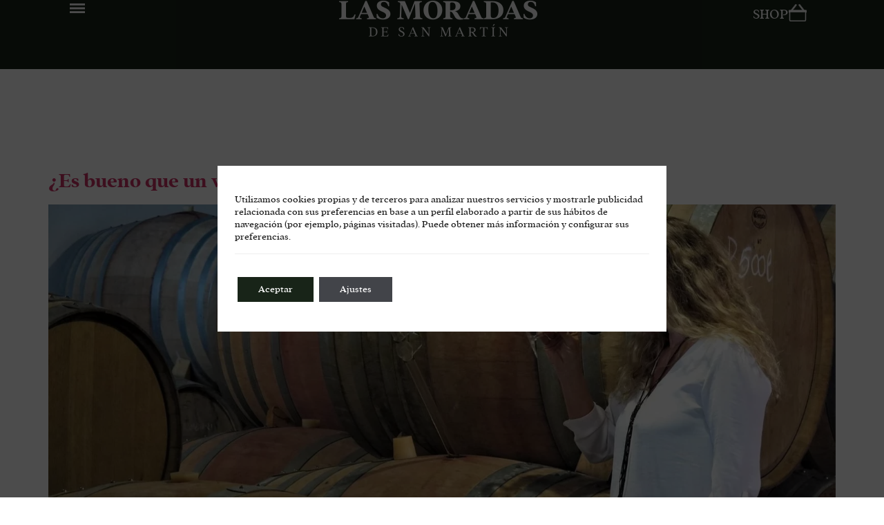

--- FILE ---
content_type: text/html; charset=UTF-8
request_url: https://lasmoradasdesanmartin.es/en/tag/vino/
body_size: 22896
content:
<!doctype html>
<html lang="en-US">
<head>
	<meta charset="UTF-8">
	<meta name="viewport" content="width=device-width, initial-scale=1">
	<link rel="profile" href="https://gmpg.org/xfn/11">
	<meta name='robots' content='noindex, nofollow' />

	<!-- This site is optimized with the Yoast SEO plugin v26.7 - https://yoast.com/wordpress/plugins/seo/ -->
	<title>vino archivos - Las Moradas de San Martín</title>
	<meta property="og:locale" content="en_US" />
	<meta property="og:type" content="article" />
	<meta property="og:title" content="vino archivos - Las Moradas de San Martín" />
	<meta property="og:url" content="https://lasmoradasdesanmartin.es/en/tag/vino/" />
	<meta property="og:site_name" content="Las Moradas de San Martín" />
	<meta name="twitter:card" content="summary_large_image" />
	<script type="application/ld+json" class="yoast-schema-graph">{"@context":"https://schema.org","@graph":[{"@type":"CollectionPage","@id":"https://lasmoradasdesanmartin.es/en/tag/vino/","url":"https://lasmoradasdesanmartin.es/en/tag/vino/","name":"vino archivos - Las Moradas de San Martín","isPartOf":{"@id":"https://lasmoradasdesanmartin.es/en/#website"},"primaryImageOfPage":{"@id":"https://lasmoradasdesanmartin.es/en/tag/vino/#primaryimage"},"image":{"@id":"https://lasmoradasdesanmartin.es/en/tag/vino/#primaryimage"},"thumbnailUrl":"https://lasmoradasdesanmartin.es/en/wp-content/uploads/sites/3/olor-a-corcho-en-el-vino.webp","breadcrumb":{"@id":"https://lasmoradasdesanmartin.es/en/tag/vino/#breadcrumb"},"inLanguage":"en-US"},{"@type":"ImageObject","inLanguage":"en-US","@id":"https://lasmoradasdesanmartin.es/en/tag/vino/#primaryimage","url":"https://lasmoradasdesanmartin.es/en/wp-content/uploads/sites/3/olor-a-corcho-en-el-vino.webp","contentUrl":"https://lasmoradasdesanmartin.es/en/wp-content/uploads/sites/3/olor-a-corcho-en-el-vino.webp","width":1540,"height":770},{"@type":"BreadcrumbList","@id":"https://lasmoradasdesanmartin.es/en/tag/vino/#breadcrumb","itemListElement":[{"@type":"ListItem","position":1,"name":"Portada","item":"https://lasmoradasdesanmartin.es/en/"},{"@type":"ListItem","position":2,"name":"vino"}]},{"@type":"WebSite","@id":"https://lasmoradasdesanmartin.es/en/#website","url":"https://lasmoradasdesanmartin.es/en/","name":"Las Moradas de San Martín","description":"Bodegas San Martín. Vinos D.O. Madrid","publisher":{"@id":"https://lasmoradasdesanmartin.es/en/#organization"},"potentialAction":[{"@type":"SearchAction","target":{"@type":"EntryPoint","urlTemplate":"https://lasmoradasdesanmartin.es/en/?s={search_term_string}"},"query-input":{"@type":"PropertyValueSpecification","valueRequired":true,"valueName":"search_term_string"}}],"inLanguage":"en-US"},{"@type":"Organization","@id":"https://lasmoradasdesanmartin.es/en/#organization","name":"Las Moradas de San Martín","url":"https://lasmoradasdesanmartin.es/en/","logo":{"@type":"ImageObject","inLanguage":"en-US","@id":"https://lasmoradasdesanmartin.es/en/#/schema/logo/image/","url":"https://lasmoradasdesanmartin.es/en/wp-content/uploads/sites/3/LogotipoLM.webp","contentUrl":"https://lasmoradasdesanmartin.es/en/wp-content/uploads/sites/3/LogotipoLM.webp","width":290,"height":55,"caption":"Las Moradas de San Martín"},"image":{"@id":"https://lasmoradasdesanmartin.es/en/#/schema/logo/image/"}}]}</script>
	<!-- / Yoast SEO plugin. -->


<link rel="alternate" type="application/rss+xml" title="Las Moradas de San Martín &raquo; Feed" href="https://lasmoradasdesanmartin.es/en/feed/" />
<link rel="alternate" type="application/rss+xml" title="Las Moradas de San Martín &raquo; Comments Feed" href="https://lasmoradasdesanmartin.es/en/comments/feed/" />
<link rel="alternate" type="application/rss+xml" title="Las Moradas de San Martín &raquo; vino Tag Feed" href="https://lasmoradasdesanmartin.es/en/tag/vino/feed/" />
<style id='wp-img-auto-sizes-contain-inline-css'>
img:is([sizes=auto i],[sizes^="auto," i]){contain-intrinsic-size:3000px 1500px}
/*# sourceURL=wp-img-auto-sizes-contain-inline-css */
</style>

<style id='wp-emoji-styles-inline-css'>

	img.wp-smiley, img.emoji {
		display: inline !important;
		border: none !important;
		box-shadow: none !important;
		height: 1em !important;
		width: 1em !important;
		margin: 0 0.07em !important;
		vertical-align: -0.1em !important;
		background: none !important;
		padding: 0 !important;
	}
/*# sourceURL=wp-emoji-styles-inline-css */
</style>
<style id='global-styles-inline-css'>
:root{--wp--preset--aspect-ratio--square: 1;--wp--preset--aspect-ratio--4-3: 4/3;--wp--preset--aspect-ratio--3-4: 3/4;--wp--preset--aspect-ratio--3-2: 3/2;--wp--preset--aspect-ratio--2-3: 2/3;--wp--preset--aspect-ratio--16-9: 16/9;--wp--preset--aspect-ratio--9-16: 9/16;--wp--preset--color--black: #000000;--wp--preset--color--cyan-bluish-gray: #abb8c3;--wp--preset--color--white: #ffffff;--wp--preset--color--pale-pink: #f78da7;--wp--preset--color--vivid-red: #cf2e2e;--wp--preset--color--luminous-vivid-orange: #ff6900;--wp--preset--color--luminous-vivid-amber: #fcb900;--wp--preset--color--light-green-cyan: #7bdcb5;--wp--preset--color--vivid-green-cyan: #00d084;--wp--preset--color--pale-cyan-blue: #8ed1fc;--wp--preset--color--vivid-cyan-blue: #0693e3;--wp--preset--color--vivid-purple: #9b51e0;--wp--preset--gradient--vivid-cyan-blue-to-vivid-purple: linear-gradient(135deg,rgb(6,147,227) 0%,rgb(155,81,224) 100%);--wp--preset--gradient--light-green-cyan-to-vivid-green-cyan: linear-gradient(135deg,rgb(122,220,180) 0%,rgb(0,208,130) 100%);--wp--preset--gradient--luminous-vivid-amber-to-luminous-vivid-orange: linear-gradient(135deg,rgb(252,185,0) 0%,rgb(255,105,0) 100%);--wp--preset--gradient--luminous-vivid-orange-to-vivid-red: linear-gradient(135deg,rgb(255,105,0) 0%,rgb(207,46,46) 100%);--wp--preset--gradient--very-light-gray-to-cyan-bluish-gray: linear-gradient(135deg,rgb(238,238,238) 0%,rgb(169,184,195) 100%);--wp--preset--gradient--cool-to-warm-spectrum: linear-gradient(135deg,rgb(74,234,220) 0%,rgb(151,120,209) 20%,rgb(207,42,186) 40%,rgb(238,44,130) 60%,rgb(251,105,98) 80%,rgb(254,248,76) 100%);--wp--preset--gradient--blush-light-purple: linear-gradient(135deg,rgb(255,206,236) 0%,rgb(152,150,240) 100%);--wp--preset--gradient--blush-bordeaux: linear-gradient(135deg,rgb(254,205,165) 0%,rgb(254,45,45) 50%,rgb(107,0,62) 100%);--wp--preset--gradient--luminous-dusk: linear-gradient(135deg,rgb(255,203,112) 0%,rgb(199,81,192) 50%,rgb(65,88,208) 100%);--wp--preset--gradient--pale-ocean: linear-gradient(135deg,rgb(255,245,203) 0%,rgb(182,227,212) 50%,rgb(51,167,181) 100%);--wp--preset--gradient--electric-grass: linear-gradient(135deg,rgb(202,248,128) 0%,rgb(113,206,126) 100%);--wp--preset--gradient--midnight: linear-gradient(135deg,rgb(2,3,129) 0%,rgb(40,116,252) 100%);--wp--preset--font-size--small: 13px;--wp--preset--font-size--medium: 20px;--wp--preset--font-size--large: 36px;--wp--preset--font-size--x-large: 42px;--wp--preset--spacing--20: 0.44rem;--wp--preset--spacing--30: 0.67rem;--wp--preset--spacing--40: 1rem;--wp--preset--spacing--50: 1.5rem;--wp--preset--spacing--60: 2.25rem;--wp--preset--spacing--70: 3.38rem;--wp--preset--spacing--80: 5.06rem;--wp--preset--shadow--natural: 6px 6px 9px rgba(0, 0, 0, 0.2);--wp--preset--shadow--deep: 12px 12px 50px rgba(0, 0, 0, 0.4);--wp--preset--shadow--sharp: 6px 6px 0px rgba(0, 0, 0, 0.2);--wp--preset--shadow--outlined: 6px 6px 0px -3px rgb(255, 255, 255), 6px 6px rgb(0, 0, 0);--wp--preset--shadow--crisp: 6px 6px 0px rgb(0, 0, 0);}:root { --wp--style--global--content-size: 800px;--wp--style--global--wide-size: 1200px; }:where(body) { margin: 0; }.wp-site-blocks > .alignleft { float: left; margin-right: 2em; }.wp-site-blocks > .alignright { float: right; margin-left: 2em; }.wp-site-blocks > .aligncenter { justify-content: center; margin-left: auto; margin-right: auto; }:where(.wp-site-blocks) > * { margin-block-start: 24px; margin-block-end: 0; }:where(.wp-site-blocks) > :first-child { margin-block-start: 0; }:where(.wp-site-blocks) > :last-child { margin-block-end: 0; }:root { --wp--style--block-gap: 24px; }:root :where(.is-layout-flow) > :first-child{margin-block-start: 0;}:root :where(.is-layout-flow) > :last-child{margin-block-end: 0;}:root :where(.is-layout-flow) > *{margin-block-start: 24px;margin-block-end: 0;}:root :where(.is-layout-constrained) > :first-child{margin-block-start: 0;}:root :where(.is-layout-constrained) > :last-child{margin-block-end: 0;}:root :where(.is-layout-constrained) > *{margin-block-start: 24px;margin-block-end: 0;}:root :where(.is-layout-flex){gap: 24px;}:root :where(.is-layout-grid){gap: 24px;}.is-layout-flow > .alignleft{float: left;margin-inline-start: 0;margin-inline-end: 2em;}.is-layout-flow > .alignright{float: right;margin-inline-start: 2em;margin-inline-end: 0;}.is-layout-flow > .aligncenter{margin-left: auto !important;margin-right: auto !important;}.is-layout-constrained > .alignleft{float: left;margin-inline-start: 0;margin-inline-end: 2em;}.is-layout-constrained > .alignright{float: right;margin-inline-start: 2em;margin-inline-end: 0;}.is-layout-constrained > .aligncenter{margin-left: auto !important;margin-right: auto !important;}.is-layout-constrained > :where(:not(.alignleft):not(.alignright):not(.alignfull)){max-width: var(--wp--style--global--content-size);margin-left: auto !important;margin-right: auto !important;}.is-layout-constrained > .alignwide{max-width: var(--wp--style--global--wide-size);}body .is-layout-flex{display: flex;}.is-layout-flex{flex-wrap: wrap;align-items: center;}.is-layout-flex > :is(*, div){margin: 0;}body .is-layout-grid{display: grid;}.is-layout-grid > :is(*, div){margin: 0;}body{padding-top: 0px;padding-right: 0px;padding-bottom: 0px;padding-left: 0px;}a:where(:not(.wp-element-button)){text-decoration: underline;}:root :where(.wp-element-button, .wp-block-button__link){background-color: #32373c;border-width: 0;color: #fff;font-family: inherit;font-size: inherit;font-style: inherit;font-weight: inherit;letter-spacing: inherit;line-height: inherit;padding-top: calc(0.667em + 2px);padding-right: calc(1.333em + 2px);padding-bottom: calc(0.667em + 2px);padding-left: calc(1.333em + 2px);text-decoration: none;text-transform: inherit;}.has-black-color{color: var(--wp--preset--color--black) !important;}.has-cyan-bluish-gray-color{color: var(--wp--preset--color--cyan-bluish-gray) !important;}.has-white-color{color: var(--wp--preset--color--white) !important;}.has-pale-pink-color{color: var(--wp--preset--color--pale-pink) !important;}.has-vivid-red-color{color: var(--wp--preset--color--vivid-red) !important;}.has-luminous-vivid-orange-color{color: var(--wp--preset--color--luminous-vivid-orange) !important;}.has-luminous-vivid-amber-color{color: var(--wp--preset--color--luminous-vivid-amber) !important;}.has-light-green-cyan-color{color: var(--wp--preset--color--light-green-cyan) !important;}.has-vivid-green-cyan-color{color: var(--wp--preset--color--vivid-green-cyan) !important;}.has-pale-cyan-blue-color{color: var(--wp--preset--color--pale-cyan-blue) !important;}.has-vivid-cyan-blue-color{color: var(--wp--preset--color--vivid-cyan-blue) !important;}.has-vivid-purple-color{color: var(--wp--preset--color--vivid-purple) !important;}.has-black-background-color{background-color: var(--wp--preset--color--black) !important;}.has-cyan-bluish-gray-background-color{background-color: var(--wp--preset--color--cyan-bluish-gray) !important;}.has-white-background-color{background-color: var(--wp--preset--color--white) !important;}.has-pale-pink-background-color{background-color: var(--wp--preset--color--pale-pink) !important;}.has-vivid-red-background-color{background-color: var(--wp--preset--color--vivid-red) !important;}.has-luminous-vivid-orange-background-color{background-color: var(--wp--preset--color--luminous-vivid-orange) !important;}.has-luminous-vivid-amber-background-color{background-color: var(--wp--preset--color--luminous-vivid-amber) !important;}.has-light-green-cyan-background-color{background-color: var(--wp--preset--color--light-green-cyan) !important;}.has-vivid-green-cyan-background-color{background-color: var(--wp--preset--color--vivid-green-cyan) !important;}.has-pale-cyan-blue-background-color{background-color: var(--wp--preset--color--pale-cyan-blue) !important;}.has-vivid-cyan-blue-background-color{background-color: var(--wp--preset--color--vivid-cyan-blue) !important;}.has-vivid-purple-background-color{background-color: var(--wp--preset--color--vivid-purple) !important;}.has-black-border-color{border-color: var(--wp--preset--color--black) !important;}.has-cyan-bluish-gray-border-color{border-color: var(--wp--preset--color--cyan-bluish-gray) !important;}.has-white-border-color{border-color: var(--wp--preset--color--white) !important;}.has-pale-pink-border-color{border-color: var(--wp--preset--color--pale-pink) !important;}.has-vivid-red-border-color{border-color: var(--wp--preset--color--vivid-red) !important;}.has-luminous-vivid-orange-border-color{border-color: var(--wp--preset--color--luminous-vivid-orange) !important;}.has-luminous-vivid-amber-border-color{border-color: var(--wp--preset--color--luminous-vivid-amber) !important;}.has-light-green-cyan-border-color{border-color: var(--wp--preset--color--light-green-cyan) !important;}.has-vivid-green-cyan-border-color{border-color: var(--wp--preset--color--vivid-green-cyan) !important;}.has-pale-cyan-blue-border-color{border-color: var(--wp--preset--color--pale-cyan-blue) !important;}.has-vivid-cyan-blue-border-color{border-color: var(--wp--preset--color--vivid-cyan-blue) !important;}.has-vivid-purple-border-color{border-color: var(--wp--preset--color--vivid-purple) !important;}.has-vivid-cyan-blue-to-vivid-purple-gradient-background{background: var(--wp--preset--gradient--vivid-cyan-blue-to-vivid-purple) !important;}.has-light-green-cyan-to-vivid-green-cyan-gradient-background{background: var(--wp--preset--gradient--light-green-cyan-to-vivid-green-cyan) !important;}.has-luminous-vivid-amber-to-luminous-vivid-orange-gradient-background{background: var(--wp--preset--gradient--luminous-vivid-amber-to-luminous-vivid-orange) !important;}.has-luminous-vivid-orange-to-vivid-red-gradient-background{background: var(--wp--preset--gradient--luminous-vivid-orange-to-vivid-red) !important;}.has-very-light-gray-to-cyan-bluish-gray-gradient-background{background: var(--wp--preset--gradient--very-light-gray-to-cyan-bluish-gray) !important;}.has-cool-to-warm-spectrum-gradient-background{background: var(--wp--preset--gradient--cool-to-warm-spectrum) !important;}.has-blush-light-purple-gradient-background{background: var(--wp--preset--gradient--blush-light-purple) !important;}.has-blush-bordeaux-gradient-background{background: var(--wp--preset--gradient--blush-bordeaux) !important;}.has-luminous-dusk-gradient-background{background: var(--wp--preset--gradient--luminous-dusk) !important;}.has-pale-ocean-gradient-background{background: var(--wp--preset--gradient--pale-ocean) !important;}.has-electric-grass-gradient-background{background: var(--wp--preset--gradient--electric-grass) !important;}.has-midnight-gradient-background{background: var(--wp--preset--gradient--midnight) !important;}.has-small-font-size{font-size: var(--wp--preset--font-size--small) !important;}.has-medium-font-size{font-size: var(--wp--preset--font-size--medium) !important;}.has-large-font-size{font-size: var(--wp--preset--font-size--large) !important;}.has-x-large-font-size{font-size: var(--wp--preset--font-size--x-large) !important;}
:root :where(.wp-block-pullquote){font-size: 1.5em;line-height: 1.6;}
/*# sourceURL=global-styles-inline-css */
</style>
<link rel='stylesheet' id='woocommerce-layout-css' href='https://lasmoradasdesanmartin.es/en/wp-content/plugins/woocommerce/assets/css/woocommerce-layout.css?ver=10.4.3' media='all' />
<link rel='stylesheet' id='woocommerce-smallscreen-css' href='https://lasmoradasdesanmartin.es/en/wp-content/plugins/woocommerce/assets/css/woocommerce-smallscreen.css?ver=10.4.3' media='only screen and (max-width: 768px)' />
<link rel='stylesheet' id='woocommerce-general-css' href='https://lasmoradasdesanmartin.es/en/wp-content/plugins/woocommerce/assets/css/woocommerce.css?ver=10.4.3' media='all' />
<style id='woocommerce-inline-inline-css'>
.woocommerce form .form-row .required { visibility: visible; }
/*# sourceURL=woocommerce-inline-inline-css */
</style>
<link rel='stylesheet' id='wc-mnm-frontend-css' href='https://lasmoradasdesanmartin.es/en/wp-content/plugins/woocommerce-mix-and-match-products/assets/css/frontend/mnm-frontend.min.css?ver=2.8.5' media='all' />
<link rel='stylesheet' id='hello-elementor-css' href='https://lasmoradasdesanmartin.es/en/wp-content/themes/hello-elementor/assets/css/reset.css?ver=3.4.5' media='all' />
<link rel='stylesheet' id='hello-elementor-child-css' href='https://lasmoradasdesanmartin.es/en/wp-content/themes/hello-theme-child-master/style.css?ver=1.0.0' media='all' />
<link rel='stylesheet' id='hello-elementor-theme-style-css' href='https://lasmoradasdesanmartin.es/en/wp-content/themes/hello-elementor/assets/css/theme.css?ver=3.4.5' media='all' />
<link rel='stylesheet' id='hello-elementor-header-footer-css' href='https://lasmoradasdesanmartin.es/en/wp-content/themes/hello-elementor/assets/css/header-footer.css?ver=3.4.5' media='all' />
<link rel='stylesheet' id='elementor-frontend-css' href='https://lasmoradasdesanmartin.es/en/wp-content/plugins/elementor/assets/css/frontend.min.css?ver=3.33.6' media='all' />
<link rel='stylesheet' id='elementor-post-6-css' href='https://lasmoradasdesanmartin.es/en/wp-content/uploads/sites/3/elementor/css/post-6.css?ver=1761819485' media='all' />
<link rel='stylesheet' id='widget-image-css' href='https://lasmoradasdesanmartin.es/en/wp-content/plugins/elementor/assets/css/widget-image.min.css?ver=3.33.6' media='all' />
<link rel='stylesheet' id='widget-icon-list-css' href='https://lasmoradasdesanmartin.es/en/wp-content/plugins/elementor/assets/css/widget-icon-list.min.css?ver=3.33.6' media='all' />
<link rel='stylesheet' id='e-sticky-css' href='https://lasmoradasdesanmartin.es/en/wp-content/plugins/elementor-pro/assets/css/modules/sticky.min.css?ver=3.33.2' media='all' />
<link rel='stylesheet' id='widget-nav-menu-css' href='https://lasmoradasdesanmartin.es/en/wp-content/plugins/elementor-pro/assets/css/widget-nav-menu.min.css?ver=3.33.2' media='all' />
<link rel='stylesheet' id='widget-form-css' href='https://lasmoradasdesanmartin.es/en/wp-content/plugins/elementor-pro/assets/css/widget-form.min.css?ver=3.33.2' media='all' />
<link rel='stylesheet' id='widget-toggle-css' href='https://lasmoradasdesanmartin.es/en/wp-content/plugins/elementor/assets/css/widget-toggle.min.css?ver=3.33.6' media='all' />
<link rel='stylesheet' id='widget-spacer-css' href='https://lasmoradasdesanmartin.es/en/wp-content/plugins/elementor/assets/css/widget-spacer.min.css?ver=3.33.6' media='all' />
<link rel='stylesheet' id='e-popup-css' href='https://lasmoradasdesanmartin.es/en/wp-content/plugins/elementor-pro/assets/css/conditionals/popup.min.css?ver=3.33.2' media='all' />
<link rel='stylesheet' id='elementor-icons-css' href='https://lasmoradasdesanmartin.es/en/wp-content/plugins/elementor/assets/lib/eicons/css/elementor-icons.min.css?ver=5.44.0' media='all' />
<link rel='stylesheet' id='font-awesome-5-all-css' href='https://lasmoradasdesanmartin.es/en/wp-content/plugins/elementor/assets/lib/font-awesome/css/all.min.css?ver=3.33.6' media='all' />
<link rel='stylesheet' id='font-awesome-4-shim-css' href='https://lasmoradasdesanmartin.es/en/wp-content/plugins/elementor/assets/lib/font-awesome/css/v4-shims.min.css?ver=3.33.6' media='all' />
<link rel='stylesheet' id='elementor-post-417-css' href='https://lasmoradasdesanmartin.es/en/wp-content/uploads/sites/3/elementor/css/post-417.css?ver=1761819485' media='all' />
<link rel='stylesheet' id='elementor-post-718-css' href='https://lasmoradasdesanmartin.es/en/wp-content/uploads/sites/3/elementor/css/post-718.css?ver=1761819486' media='all' />
<link rel='stylesheet' id='elementor-post-582-css' href='https://lasmoradasdesanmartin.es/en/wp-content/uploads/sites/3/elementor/css/post-582.css?ver=1761819486' media='all' />
<link rel='stylesheet' id='wc-mnm-checkout-blocks-css' href='https://lasmoradasdesanmartin.es/en/wp-content/plugins/woocommerce-mix-and-match-products/assets/css/frontend/blocks/checkout-blocks.css?ver=2.8.5' media='all' />
<link rel='stylesheet' id='moove_gdpr_frontend-css' href='https://lasmoradasdesanmartin.es/en/wp-content/plugins/gdpr-cookie-compliance/dist/styles/gdpr-main-nf.css?ver=5.0.9' media='all' />
<style id='moove_gdpr_frontend-inline-css'>
				#moove_gdpr_cookie_modal .moove-gdpr-modal-content .moove-gdpr-tab-main h3.tab-title, 
				#moove_gdpr_cookie_modal .moove-gdpr-modal-content .moove-gdpr-tab-main span.tab-title,
				#moove_gdpr_cookie_modal .moove-gdpr-modal-content .moove-gdpr-modal-left-content #moove-gdpr-menu li a, 
				#moove_gdpr_cookie_modal .moove-gdpr-modal-content .moove-gdpr-modal-left-content #moove-gdpr-menu li button,
				#moove_gdpr_cookie_modal .moove-gdpr-modal-content .moove-gdpr-modal-left-content .moove-gdpr-branding-cnt a,
				#moove_gdpr_cookie_modal .moove-gdpr-modal-content .moove-gdpr-modal-footer-content .moove-gdpr-button-holder a.mgbutton, 
				#moove_gdpr_cookie_modal .moove-gdpr-modal-content .moove-gdpr-modal-footer-content .moove-gdpr-button-holder button.mgbutton,
				#moove_gdpr_cookie_modal .cookie-switch .cookie-slider:after, 
				#moove_gdpr_cookie_modal .cookie-switch .slider:after, 
				#moove_gdpr_cookie_modal .switch .cookie-slider:after, 
				#moove_gdpr_cookie_modal .switch .slider:after,
				#moove_gdpr_cookie_info_bar .moove-gdpr-info-bar-container .moove-gdpr-info-bar-content p, 
				#moove_gdpr_cookie_info_bar .moove-gdpr-info-bar-container .moove-gdpr-info-bar-content p a,
				#moove_gdpr_cookie_info_bar .moove-gdpr-info-bar-container .moove-gdpr-info-bar-content a.mgbutton, 
				#moove_gdpr_cookie_info_bar .moove-gdpr-info-bar-container .moove-gdpr-info-bar-content button.mgbutton,
				#moove_gdpr_cookie_modal .moove-gdpr-modal-content .moove-gdpr-tab-main .moove-gdpr-tab-main-content h1, 
				#moove_gdpr_cookie_modal .moove-gdpr-modal-content .moove-gdpr-tab-main .moove-gdpr-tab-main-content h2, 
				#moove_gdpr_cookie_modal .moove-gdpr-modal-content .moove-gdpr-tab-main .moove-gdpr-tab-main-content h3, 
				#moove_gdpr_cookie_modal .moove-gdpr-modal-content .moove-gdpr-tab-main .moove-gdpr-tab-main-content h4, 
				#moove_gdpr_cookie_modal .moove-gdpr-modal-content .moove-gdpr-tab-main .moove-gdpr-tab-main-content h5, 
				#moove_gdpr_cookie_modal .moove-gdpr-modal-content .moove-gdpr-tab-main .moove-gdpr-tab-main-content h6,
				#moove_gdpr_cookie_modal .moove-gdpr-modal-content.moove_gdpr_modal_theme_v2 .moove-gdpr-modal-title .tab-title,
				#moove_gdpr_cookie_modal .moove-gdpr-modal-content.moove_gdpr_modal_theme_v2 .moove-gdpr-tab-main h3.tab-title, 
				#moove_gdpr_cookie_modal .moove-gdpr-modal-content.moove_gdpr_modal_theme_v2 .moove-gdpr-tab-main span.tab-title,
				#moove_gdpr_cookie_modal .moove-gdpr-modal-content.moove_gdpr_modal_theme_v2 .moove-gdpr-branding-cnt a {
					font-weight: inherit				}
			#moove_gdpr_cookie_modal,#moove_gdpr_cookie_info_bar,.gdpr_cookie_settings_shortcode_content{font-family:inherit}#moove_gdpr_save_popup_settings_button{background-color:#373737;color:#fff}#moove_gdpr_save_popup_settings_button:hover{background-color:#000}#moove_gdpr_cookie_info_bar .moove-gdpr-info-bar-container .moove-gdpr-info-bar-content a.mgbutton,#moove_gdpr_cookie_info_bar .moove-gdpr-info-bar-container .moove-gdpr-info-bar-content button.mgbutton{background-color:#182418}#moove_gdpr_cookie_modal .moove-gdpr-modal-content .moove-gdpr-modal-footer-content .moove-gdpr-button-holder a.mgbutton,#moove_gdpr_cookie_modal .moove-gdpr-modal-content .moove-gdpr-modal-footer-content .moove-gdpr-button-holder button.mgbutton,.gdpr_cookie_settings_shortcode_content .gdpr-shr-button.button-green{background-color:#182418;border-color:#182418}#moove_gdpr_cookie_modal .moove-gdpr-modal-content .moove-gdpr-modal-footer-content .moove-gdpr-button-holder a.mgbutton:hover,#moove_gdpr_cookie_modal .moove-gdpr-modal-content .moove-gdpr-modal-footer-content .moove-gdpr-button-holder button.mgbutton:hover,.gdpr_cookie_settings_shortcode_content .gdpr-shr-button.button-green:hover{background-color:#fff;color:#182418}#moove_gdpr_cookie_modal .moove-gdpr-modal-content .moove-gdpr-modal-close i,#moove_gdpr_cookie_modal .moove-gdpr-modal-content .moove-gdpr-modal-close span.gdpr-icon{background-color:#182418;border:1px solid #182418}#moove_gdpr_cookie_info_bar span.moove-gdpr-infobar-allow-all.focus-g,#moove_gdpr_cookie_info_bar span.moove-gdpr-infobar-allow-all:focus,#moove_gdpr_cookie_info_bar button.moove-gdpr-infobar-allow-all.focus-g,#moove_gdpr_cookie_info_bar button.moove-gdpr-infobar-allow-all:focus,#moove_gdpr_cookie_info_bar span.moove-gdpr-infobar-reject-btn.focus-g,#moove_gdpr_cookie_info_bar span.moove-gdpr-infobar-reject-btn:focus,#moove_gdpr_cookie_info_bar button.moove-gdpr-infobar-reject-btn.focus-g,#moove_gdpr_cookie_info_bar button.moove-gdpr-infobar-reject-btn:focus,#moove_gdpr_cookie_info_bar span.change-settings-button.focus-g,#moove_gdpr_cookie_info_bar span.change-settings-button:focus,#moove_gdpr_cookie_info_bar button.change-settings-button.focus-g,#moove_gdpr_cookie_info_bar button.change-settings-button:focus{-webkit-box-shadow:0 0 1px 3px #182418;-moz-box-shadow:0 0 1px 3px #182418;box-shadow:0 0 1px 3px #182418}#moove_gdpr_cookie_modal .moove-gdpr-modal-content .moove-gdpr-modal-close i:hover,#moove_gdpr_cookie_modal .moove-gdpr-modal-content .moove-gdpr-modal-close span.gdpr-icon:hover,#moove_gdpr_cookie_info_bar span[data-href]>u.change-settings-button{color:#182418}#moove_gdpr_cookie_modal .moove-gdpr-modal-content .moove-gdpr-modal-left-content #moove-gdpr-menu li.menu-item-selected a span.gdpr-icon,#moove_gdpr_cookie_modal .moove-gdpr-modal-content .moove-gdpr-modal-left-content #moove-gdpr-menu li.menu-item-selected button span.gdpr-icon{color:inherit}#moove_gdpr_cookie_modal .moove-gdpr-modal-content .moove-gdpr-modal-left-content #moove-gdpr-menu li a span.gdpr-icon,#moove_gdpr_cookie_modal .moove-gdpr-modal-content .moove-gdpr-modal-left-content #moove-gdpr-menu li button span.gdpr-icon{color:inherit}#moove_gdpr_cookie_modal .gdpr-acc-link{line-height:0;font-size:0;color:transparent;position:absolute}#moove_gdpr_cookie_modal .moove-gdpr-modal-content .moove-gdpr-modal-close:hover i,#moove_gdpr_cookie_modal .moove-gdpr-modal-content .moove-gdpr-modal-left-content #moove-gdpr-menu li a,#moove_gdpr_cookie_modal .moove-gdpr-modal-content .moove-gdpr-modal-left-content #moove-gdpr-menu li button,#moove_gdpr_cookie_modal .moove-gdpr-modal-content .moove-gdpr-modal-left-content #moove-gdpr-menu li button i,#moove_gdpr_cookie_modal .moove-gdpr-modal-content .moove-gdpr-modal-left-content #moove-gdpr-menu li a i,#moove_gdpr_cookie_modal .moove-gdpr-modal-content .moove-gdpr-tab-main .moove-gdpr-tab-main-content a:hover,#moove_gdpr_cookie_info_bar.moove-gdpr-dark-scheme .moove-gdpr-info-bar-container .moove-gdpr-info-bar-content a.mgbutton:hover,#moove_gdpr_cookie_info_bar.moove-gdpr-dark-scheme .moove-gdpr-info-bar-container .moove-gdpr-info-bar-content button.mgbutton:hover,#moove_gdpr_cookie_info_bar.moove-gdpr-dark-scheme .moove-gdpr-info-bar-container .moove-gdpr-info-bar-content a:hover,#moove_gdpr_cookie_info_bar.moove-gdpr-dark-scheme .moove-gdpr-info-bar-container .moove-gdpr-info-bar-content button:hover,#moove_gdpr_cookie_info_bar.moove-gdpr-dark-scheme .moove-gdpr-info-bar-container .moove-gdpr-info-bar-content span.change-settings-button:hover,#moove_gdpr_cookie_info_bar.moove-gdpr-dark-scheme .moove-gdpr-info-bar-container .moove-gdpr-info-bar-content button.change-settings-button:hover,#moove_gdpr_cookie_info_bar.moove-gdpr-dark-scheme .moove-gdpr-info-bar-container .moove-gdpr-info-bar-content u.change-settings-button:hover,#moove_gdpr_cookie_info_bar span[data-href]>u.change-settings-button,#moove_gdpr_cookie_info_bar.moove-gdpr-dark-scheme .moove-gdpr-info-bar-container .moove-gdpr-info-bar-content a.mgbutton.focus-g,#moove_gdpr_cookie_info_bar.moove-gdpr-dark-scheme .moove-gdpr-info-bar-container .moove-gdpr-info-bar-content button.mgbutton.focus-g,#moove_gdpr_cookie_info_bar.moove-gdpr-dark-scheme .moove-gdpr-info-bar-container .moove-gdpr-info-bar-content a.focus-g,#moove_gdpr_cookie_info_bar.moove-gdpr-dark-scheme .moove-gdpr-info-bar-container .moove-gdpr-info-bar-content button.focus-g,#moove_gdpr_cookie_info_bar.moove-gdpr-dark-scheme .moove-gdpr-info-bar-container .moove-gdpr-info-bar-content a.mgbutton:focus,#moove_gdpr_cookie_info_bar.moove-gdpr-dark-scheme .moove-gdpr-info-bar-container .moove-gdpr-info-bar-content button.mgbutton:focus,#moove_gdpr_cookie_info_bar.moove-gdpr-dark-scheme .moove-gdpr-info-bar-container .moove-gdpr-info-bar-content a:focus,#moove_gdpr_cookie_info_bar.moove-gdpr-dark-scheme .moove-gdpr-info-bar-container .moove-gdpr-info-bar-content button:focus,#moove_gdpr_cookie_info_bar.moove-gdpr-dark-scheme .moove-gdpr-info-bar-container .moove-gdpr-info-bar-content span.change-settings-button.focus-g,span.change-settings-button:focus,button.change-settings-button.focus-g,button.change-settings-button:focus,#moove_gdpr_cookie_info_bar.moove-gdpr-dark-scheme .moove-gdpr-info-bar-container .moove-gdpr-info-bar-content u.change-settings-button.focus-g,#moove_gdpr_cookie_info_bar.moove-gdpr-dark-scheme .moove-gdpr-info-bar-container .moove-gdpr-info-bar-content u.change-settings-button:focus{color:#182418}#moove_gdpr_cookie_modal .moove-gdpr-branding.focus-g span,#moove_gdpr_cookie_modal .moove-gdpr-modal-content .moove-gdpr-tab-main a.focus-g,#moove_gdpr_cookie_modal .moove-gdpr-modal-content .moove-gdpr-tab-main .gdpr-cd-details-toggle.focus-g{color:#182418}#moove_gdpr_cookie_modal.gdpr_lightbox-hide{display:none}#moove_gdpr_cookie_info_bar.gdpr-full-screen-infobar .moove-gdpr-info-bar-container .moove-gdpr-info-bar-content .moove-gdpr-cookie-notice p a{color:#182418!important}#moove_gdpr_cookie_info_bar .moove-gdpr-info-bar-container .moove-gdpr-info-bar-content a.mgbutton,#moove_gdpr_cookie_info_bar .moove-gdpr-info-bar-container .moove-gdpr-info-bar-content button.mgbutton,#moove_gdpr_cookie_modal .moove-gdpr-modal-content .moove-gdpr-modal-footer-content .moove-gdpr-button-holder a.mgbutton,#moove_gdpr_cookie_modal .moove-gdpr-modal-content .moove-gdpr-modal-footer-content .moove-gdpr-button-holder button.mgbutton,.gdpr-shr-button,#moove_gdpr_cookie_info_bar .moove-gdpr-infobar-close-btn{border-radius:0}
/*# sourceURL=moove_gdpr_frontend-inline-css */
</style>
<link rel='stylesheet' id='gdpr_cc_addon_frontend-css' href='https://lasmoradasdesanmartin.es/en/wp-content/plugins/gdpr-cookie-compliance-addon/assets/css/gdpr_cc_addon.css?ver=4.0.6' media='all' />
<link rel='stylesheet' id='elementor-icons-shared-0-css' href='https://lasmoradasdesanmartin.es/en/wp-content/plugins/elementor/assets/lib/font-awesome/css/fontawesome.min.css?ver=5.15.3' media='all' />
<link rel='stylesheet' id='elementor-icons-fa-solid-css' href='https://lasmoradasdesanmartin.es/en/wp-content/plugins/elementor/assets/lib/font-awesome/css/solid.min.css?ver=5.15.3' media='all' />
<script src="https://lasmoradasdesanmartin.es/en/wp-includes/js/jquery/jquery.min.js?ver=3.7.1" id="jquery-core-js"></script>
<script src="https://lasmoradasdesanmartin.es/en/wp-includes/js/jquery/jquery-migrate.min.js?ver=3.4.1" id="jquery-migrate-js"></script>
<script src="https://lasmoradasdesanmartin.es/en/wp-content/plugins/woocommerce/assets/js/jquery-blockui/jquery.blockUI.min.js?ver=2.7.0-wc.10.4.3" id="wc-jquery-blockui-js" defer data-wp-strategy="defer"></script>
<script src="https://lasmoradasdesanmartin.es/en/wp-content/plugins/woocommerce/assets/js/js-cookie/js.cookie.min.js?ver=2.1.4-wc.10.4.3" id="wc-js-cookie-js" defer data-wp-strategy="defer"></script>
<script id="woocommerce-js-extra">
var woocommerce_params = {"ajax_url":"/en/wp-admin/admin-ajax.php","wc_ajax_url":"/en/?wc-ajax=%%endpoint%%","i18n_password_show":"Show password","i18n_password_hide":"Hide password"};
//# sourceURL=woocommerce-js-extra
</script>
<script src="https://lasmoradasdesanmartin.es/en/wp-content/plugins/woocommerce/assets/js/frontend/woocommerce.min.js?ver=10.4.3" id="woocommerce-js" defer data-wp-strategy="defer"></script>
<script src="https://lasmoradasdesanmartin.es/en/wp-content/plugins/elementor/assets/lib/font-awesome/js/v4-shims.min.js?ver=3.33.6" id="font-awesome-4-shim-js"></script>
<link rel="https://api.w.org/" href="https://lasmoradasdesanmartin.es/en/wp-json/" /><link rel="alternate" title="JSON" type="application/json" href="https://lasmoradasdesanmartin.es/en/wp-json/wp/v2/tags/59" /><link rel="EditURI" type="application/rsd+xml" title="RSD" href="https://lasmoradasdesanmartin.es/en/xmlrpc.php?rsd" />
<meta name="generator" content="WordPress 6.9" />
<meta name="generator" content="WooCommerce 10.4.3" />
<script>
jQuery(document).ready(function($) {
    var ajaxurl = 'https://lasmoradasdesanmartin.es/en/wp-admin/admin-ajax.php';
    $( document.body ).on( 'updated_cart_totals', function(){
        updateCartTotal();
    });

    function updateCartTotal() {
        var data = {
            action: "update_cart_total"
        };
        
        jQuery.post(ajaxurl, data, function(response) {
            $(".aviso_web").html(response);
        });                    
    }
});
</script>

    	<noscript><style>.woocommerce-product-gallery{ opacity: 1 !important; }</style></noscript>
	<meta name="generator" content="Elementor 3.33.6; features: additional_custom_breakpoints; settings: css_print_method-external, google_font-disabled, font_display-swap">
			<style>
				.e-con.e-parent:nth-of-type(n+4):not(.e-lazyloaded):not(.e-no-lazyload),
				.e-con.e-parent:nth-of-type(n+4):not(.e-lazyloaded):not(.e-no-lazyload) * {
					background-image: none !important;
				}
				@media screen and (max-height: 1024px) {
					.e-con.e-parent:nth-of-type(n+3):not(.e-lazyloaded):not(.e-no-lazyload),
					.e-con.e-parent:nth-of-type(n+3):not(.e-lazyloaded):not(.e-no-lazyload) * {
						background-image: none !important;
					}
				}
				@media screen and (max-height: 640px) {
					.e-con.e-parent:nth-of-type(n+2):not(.e-lazyloaded):not(.e-no-lazyload),
					.e-con.e-parent:nth-of-type(n+2):not(.e-lazyloaded):not(.e-no-lazyload) * {
						background-image: none !important;
					}
				}
			</style>
			<style id='wpcb-styles-header'>
header .elementor-sticky--effects{--min-height:50px!important;transition:.9s ease-out}header .elementor-sticky--effects .elementor-widget-theme-site-logo img{height:33px!important;width:auto!important;transition:.9s ease-out}.elementor-widget-woocommerce-purchase-summary,.elementor-widget-woocommerce-checkout-page,.elementor-widget-woocommerce-cart .woocommerce,.e-woo-select2-wrapper .select2-results__option,.elementor-widget-woocommerce-my-account{font-family:"AddingtonCF"!important}@media (max-width:1024px){.llamada-accion.elementor-animated-content
.elementor-animated-item--enter-from-bottom{transform:translateY(0px)}.llamada-accion.elementor-animated-content
.elementor-animated-item--enter-from-bottom,.elementor-animated-content .elementor-animated-item--enter-from-left,.elementor-animated-content .elementor-animated-item--enter-from-right,.elementor-animated-content .elementor-animated-item--enter-from-top{opacity:1}.llamada-accion .elementor-cta:not(:hover) .elementor-cta__bg-overlay{background-color:rgba(0,0,0,.5)}}.autor .elementor-cta__content{padding:0}@media (max-width:767px){.autor .elementor-content-item:not(:first-child){padding:0 20px}}@media (max-width:767px){footer .e-con-inner{padding-left:20px!important;padding-right:20px!important}.footer100{width:100%}}.single-post figure{margin:50px 0}h4.woocommerce-loop-product__title{width:100%;padding:0 20%!important}.woocommerce-loop-product__title a{color:#000;font-size:30px;line-height:40px;text-align:center;font-weight:bold}.product-details{text-align:center}.single-product div.product form.cart .mnm_item p.price .woocommerce-Price-amount.amount{color:#000;font-size:30px!important;line-height:40px;font-weight:normal}.single-product h3{color:var(--e-global-color-6a212b1);font-size:var(--e-global-typography-7e6881a-font-size);font-weight:var(--e-global-typography-7e6881a-font-weight);text-transform:var(--e-global-typography-7e6881a-text-transform);line-height:var(--e-global-typography-7e6881a-line-height);letter-spacing:var(--e-global-typography-7e6881a-letter-spacing);word-spacing:var(--e-global-typography-7e6881a-word-spacing);margin-top:40px}.single_add_to_cart_button,.mnm_reset{font-size:var(--e-global-typography-af1de2d-font-size)!important;font-weight:var(--e-global-typography-af1de2d-font-weight)!important;text-transform:var(--e-global-typography-af1de2d-text-transform)!important;line-height:var(--e-global-typography-af1de2d-line-height)!important;letter-spacing:var(--e-global-typography-af1de2d-letter-spacing)!important;word-spacing:var(--e-global-typography-af1de2d-word-spacing)!important;border-style:solid!important;border-width:1px 1px 1px 1px!important;border-radius:0!important;padding:25px 25px 25px 25px!important;color:var(--e-global-color-6a212b1)!important;background-color:var(--e-global-color-052aa2c)!important;border-color:var(--e-global-color-6a212b1)!important;transition:all .2s!important}.single_add_to_cart_button:hover,.mnm_reset:hover{color:var(--e-global-color-052aa2c)!important;background-color:var(--e-global-color-6a212b1)!important}button.mnm_reset.button.wp-element-button{margin-left:0!important}.mnm_price .total{color:#000;font-size:30px;line-height:40px;text-align:center;font-weight:bold}.mnm_price .woocommerce-Price-amount,.mnm_counter{color:#000;font-size:30px!important;line-height:40px;font-weight:normal}.mnm_message_content{color:#000;font-size:15px!important;line-height:23px;font-weight:normal}.woocommerce-error{border-top-color:var(--e-global-color-5008e47)}.woocommerce-mix-and-match-add-to-cart input{padding:1.85rem 1rem!important;border-radius:0}.e-loop-item-338 .elementor-element.elementor-element-e5a9217:not(.elementor-motion-effects-element-type-background),.e-loop-item-338 .elementor-element.elementor-element-e5a9217>.elementor-motion-effects-container>.elementor-motion-effects-layer{background-color:#8e8e8f}.single-product p.stock.out-of-stock{display:none}#precio_producto3595 .price{display:none}
@media screen and (min-width:1025px) and (max-width:1540px){div[data-elementor-type=wp-page] .e-con-boxed,footer .e-con-boxed{padding-left:30px;padding-right:30px}}:root{--padding-lr:25px;--padding-tb:100px}p:last-child{margin-bottom:0}.grecaptcha-badge{visibility:hidden}.to-the-right{margin-left:auto}.to-the-left{margin-right:auto}.to-the-center{margin-left:auto;margin-right:auto}.to-the-bottom{margin-top:auto}.to-the-top{margin-bottom:auto}.opacity0{opacity:0}.opacity1{opacity:1}@media (min-width:768px) and (max-width:1144px){div
:not(.elementor-location-header)
.e-con-inner>.elementor-element:not(.no-full-tablet),div
:not(.elementor-location-footer)
.e-con-inner>.elementor-element:not(.no-full-tablet){width:100%!important;max-width:100%;padding-left:var(--padding-lr);padding-right:var(--padding-lr)}}@media (max-width:767px){div
:not(.elementor-location-header)
.e-con-inner>.elementor-element:not(.no-padding-mobile),div
:not(.elementor-location-footer)
.e-con-inner>.elementor-element:not(.no-padding-mobile){padding-left:var(--padding-lr);padding-right:var(--padding-lr);padding-bottom:var(--padding-lr)}div :not(.elementor-location-header) .e-con-inner,div :not(.elementor-location-footer) .e-con-inner{padding-top:var(--padding-tb);padding-bottom:var(--padding-tb)}:not(.e-con-inner)>.e-con,div :not(.elementor-location-header).no-padding-bottom>.e-con-inner,div :not(.elementor-location-footer).no-padding-bottom>.e-con-inner,div :not(.elementor-location-header) .e-con-inner .no-padding-mobile,div :not(.elementor-location-footer) .e-con-inner .no-padding-mobile{margin:0;padding:0}}
small{font-size:100%}.shop_table .mnm_table_item .product-thumbnail img{max-width:265px!important;width:132px;margin:0 auto}.shop_table .mnm_table_item .product-thumbnail .mnm_child_item_arrow_wrap:before{display:none}#add_payment_method table.cart img,.woocommerce-cart table.cart img,.woocommerce-checkout table.cart img{width:43px;box-shadow:none}.shop_table .mnm_table_item .mnm_child_item_arrow_wrap:before{display:none}.woocommerce .woocommerce-cart-form table.shop_table th{background-color:#000;color:#fff;text-transform:uppercase;font-size:16px;font-weight:400;line-height:20px;letter-spacing:1px!important;height:75px}.woocommerce-cart .woocommerce-message{display:none}.woocommerce table.shop_table td{color:#1d1d1d;font-size:14px;font-weight:400;line-height:20px;letter-spacing:1px!important}table tbody>tr:nth-child(odd)>td,table tbody>tr:nth-child(odd)>th{background-color:#fff}table tbody tr:hover>td,table tbody tr:hover>th{background-color:#fff}.woocommerce table.shop_table td a{color:#1d1d1d}.woocommerce-Price-amount,.total{color:#1d1d1d}.bundled_table_item_price:before,.bundled_table_item_subtotal:before{color:#000}.bundled_table_item_price:before,.bundled_table_item_subtotal:before{color:#000;opacity:1!important}table caption+thead tr:first-child td,table caption+thead tr:first-child th,table colgroup+thead tr:first-child td,table colgroup+thead tr:first-child th,table thead:first-child tr:first-child td,table thead:first-child tr:first-child th{border:0!important}.elementor-location-popup table.shop_table td,.woocommerce-cart table.shop_table td{border:0!important}.elementor-location-popup table td,.elementor-location-popup table th,.woocommerce-cart table td,.woocommerce-cart table th{border:0!important}.elementor-location-popup table.shop_table .woocommerce-cart table.shop_table{border:0!important}.elementor-location-popup table.shop_table th,.woocommerce .woocommerce-cart-form table.shop_table th{font-family:AddingtonCF,serif!important}.elementor-location-popup thead{display:none}.woocommerce #content table.cart td.actions .input-text,.woocommerce table.cart td.actions .input-text,.woocommerce-page #content table.cart td.actions .input-text,.woocommerce-page table.cart td.actions .input-text{width:140px;margin-top:29px!important;height:47px;border-radius:0!important}.elementor-location-popup .woocommerce #content table.cart td.actions .input-text,.elementor-location-popup .woocommerce table.cart td.actions .input-text,.elementor-location-popup .woocommerce-page #content table.cart td.actions .input-text,.elementor-location-popup .woocommerce-page table.cart td.actions .input-text{margin-top:29px!important;height:43px}.elementor-location-popup .cart .button,.elementor-location-popup .cart input.button,.woocommerce-cart .cart .button,.woocommerce-cart .cart input.button{font-family:AddingtonCF,serif!important;font-size:16px;font-weight:400;text-transform:uppercase;font-style:normal;text-decoration:none;line-height:20px;letter-spacing:2px!important;border-style:solid;border-width:1px 1px 1px 1px;border-radius:0;padding:12px 12px 12px 12px;color:#000;background-color:#fff;border-color:#000;transition:all .2s;margin-top:30px;margin-bottom:30px}@media only screen and (max-width:600px){.elementor-location-popup .woocommerce #content table.cart td.actions .input-text,.elementor-location-popup .woocommerce table.cart td.actions .input-text,.elementor-location-popup .woocommerce-page #content table.cart td.actions .input-text,.elementor-location-popup .woocommerce-page table.cart td.actions .input-text{margin-top:0!important}.elementor-location-popup .cart .button,.elementor-location-popup .cart input.button,.woocommerce-cart .cart .button,.woocommerce-cart .cart input.button{margin-top:0;margin-bottom:0}}.elementor-location-popup .cart .button,.elementor-location-popup .cart input.button{padding:12px 12px 9px 12px!important}.elementor-location-popup input#coupon_code{margin-right:8px}.elementor-location-popup .cart .button:hover,.elementor-location-popup .cart input.button:hover{background-color:#000!important;border:1px solid #000!important;color:#fff!important}.woocommerce #respond input#submit:hover,.woocommerce a.button:hover,.woocommerce button.button:hover,.woocommerce input.button:hover{background-color:#fff}.woocommerce-cart .cart-subtotal,.woocommerce-cart .order-total{color:#1d1d1d;text-transform:uppercase;font-size:16px;font-weight:400;line-height:20px;letter-spacing:1px!important;height:50px}.woocommerce-cart .cart .button:hover,.woocommerce-cart .cart input.button:hover{background-color:#000!important;border:1px solid #000!important;color:#fff!important}.cart_totals h2{font-family:AddingtonCF,serif}a.checkout-button.button.alt.wc-forward{font-family:AddingtonCF,serif!important;font-size:16px;font-weight:400;text-transform:uppercase;font-style:normal;text-decoration:none;line-height:20px;letter-spacing:2px!important;border-style:solid;border-width:1px 1px 1px 1px;border-radius:0;padding:12px 12px 12px 12px;color:#000;background-color:#fff;border-color:#000;transition:all .2s}a.checkout-button.button.alt.wc-forward:hover{background-color:#000!important;border:1px solid #000!important;color:#fff!important}.woocommerce-message{border-top-color:#000!important}.woocommerce-message::before{color:#000!important}.woocommerce-notices-wrapper{display:none !imoprtant;height:0!important}.woocommerce .woocommerce-checkout .col2-set .col-1,.woocommerce .woocommerce-checkout .col2-set .col-2{width:100%!important}.woocommerce .woocommerce-checkout .col2-set .col-1{margin-bottom:30px}.woocommerce-checkout #place_order{font-family:AddingtonCF,serif!important;font-size:16px;font-weight:400;text-transform:uppercase;font-style:normal;text-decoration:none;line-height:20px;letter-spacing:2px!important;border-style:solid;border-width:1px 1px 1px 1px;border-radius:0;padding:12px 12px 12px 12px;color:#000;background-color:#fff;border-color:#000;transition:all .2s}.woocommerce-checkout #place_order:hover{background-color:#000!important;border:1px solid #000!important;color:#fff!important}.woocommerce-checkout h3{font-family:AddingtonCF,serif;font-size:24px;font-weight:400;text-transform:uppercase;font-style:normal;text-decoration:none;line-height:28px;letter-spacing:0}.woocommerce form .form-row input.input-text,.woocommerce form .form-row textarea{border-style:solid;border-width:0 0 1px 0;border-color:#000;border-radius:0}small.tax_label{display:none}.cart-subtotal small.tax_label{display:block}</style><link rel="icon" href="https://lasmoradasdesanmartin.es/en/wp-content/uploads/sites/3/favicon-100x100.jpg" sizes="32x32" />
<link rel="icon" href="https://lasmoradasdesanmartin.es/en/wp-content/uploads/sites/3/favicon-300x300.jpg" sizes="192x192" />
<link rel="apple-touch-icon" href="https://lasmoradasdesanmartin.es/en/wp-content/uploads/sites/3/favicon-300x300.jpg" />
<meta name="msapplication-TileImage" content="https://lasmoradasdesanmartin.es/en/wp-content/uploads/sites/3/favicon-300x300.jpg" />
</head>
<body class="archive tag tag-vino tag-59 wp-custom-logo wp-embed-responsive wp-theme-hello-elementor wp-child-theme-hello-theme-child-master theme-hello-elementor woocommerce-no-js hello-elementor-default elementor-default elementor-kit-6">


<a class="skip-link screen-reader-text" href="#content">Skip to content</a>

		<header data-elementor-type="header" data-elementor-id="417" class="elementor elementor-417 elementor-location-header" data-elementor-post-type="elementor_library">
			<div class="elementor-element elementor-element-40679af e-con-full e-flex e-con e-parent" data-id="40679af" data-element_type="container" data-settings="{&quot;background_background&quot;:&quot;classic&quot;,&quot;sticky&quot;:&quot;top&quot;,&quot;sticky_effects_offset&quot;:10,&quot;sticky_on&quot;:[&quot;desktop&quot;,&quot;tablet&quot;,&quot;mobile&quot;],&quot;sticky_offset&quot;:0,&quot;sticky_anchor_link_offset&quot;:0}">
				<div class="elementor-element elementor-element-fbbd695 elementor-widget__width-initial elementor-widget elementor-widget-image" data-id="fbbd695" data-element_type="widget" data-widget_type="image.default">
				<div class="elementor-widget-container">
																<a href="#elementor-action%3Aaction%3Dpopup%3Aopen%26settings%3DeyJpZCI6IjU4MiIsInRvZ2dsZSI6ZmFsc2V9">
							<img width="24" height="16" src="https://lasmoradasdesanmartin.es/en/wp-content/uploads/sites/3/BotonMenu.webp" class="attachment-large size-large wp-image-424" alt="" />								</a>
															</div>
				</div>
				<div class="elementor-element elementor-element-73b3fdc elementor-widget__width-initial elementor-widget elementor-widget-theme-site-logo elementor-widget-image" data-id="73b3fdc" data-element_type="widget" id="logo" data-widget_type="theme-site-logo.default">
				<div class="elementor-widget-container">
											<a href="https://lasmoradasdesanmartin.es/en">
			<img width="290" height="55" src="https://lasmoradasdesanmartin.es/en/wp-content/uploads/sites/3/LogotipoLM.webp" class="attachment-full size-full wp-image-426" alt="" />				</a>
											</div>
				</div>
				<div class="elementor-element elementor-element-4a39d47 elementor-icon-list--layout-inline elementor-align-right elementor-widget__width-initial elementor-list-item-link-full_width elementor-widget elementor-widget-icon-list" data-id="4a39d47" data-element_type="widget" data-widget_type="icon-list.default">
				<div class="elementor-widget-container">
							<ul class="elementor-icon-list-items elementor-inline-items">
							<li class="elementor-icon-list-item elementor-inline-item">
											<a href="https://lasmoradasdesanmartin.es/tienda/">

											<span class="elementor-icon-list-text">SHOP</span>
											</a>
									</li>
								<li class="elementor-icon-list-item elementor-inline-item">
											<a href="https://lasmoradasdesanmartin.es/carrito/">

											<span class="elementor-icon-list-text"><img src="https://lasmoradasdesanmartin.es/en/wp-content/uploads/Cesta.webp"></span>
											</a>
									</li>
						</ul>
						</div>
				</div>
				</div>
				</header>
		<main id="content" class="site-main">

			<div class="page-header">
			<h1 class="entry-title">Tag: <span>vino</span></h1>		</div>
	
	<div class="page-content">
					<article class="post">
				<h2 class="entry-title"><a href="https://lasmoradasdesanmartin.es/en/es-bueno-que-un-vino-huela-a-corcho/">¿Es bueno que un vino huela a corcho?</a></h2><a href="https://lasmoradasdesanmartin.es/en/es-bueno-que-un-vino-huela-a-corcho/"><img fetchpriority="high" width="1540" height="770" src="https://lasmoradasdesanmartin.es/en/wp-content/uploads/sites/3/olor-a-corcho-en-el-vino.webp" class="attachment-large size-large wp-post-image" alt="" decoding="async" srcset="https://lasmoradasdesanmartin.es/en/wp-content/uploads/sites/3/olor-a-corcho-en-el-vino.webp 1540w, https://lasmoradasdesanmartin.es/en/wp-content/uploads/sites/3/olor-a-corcho-en-el-vino-768x384.webp 768w, https://lasmoradasdesanmartin.es/en/wp-content/uploads/sites/3/olor-a-corcho-en-el-vino-1536x768.webp 1536w, https://lasmoradasdesanmartin.es/en/wp-content/uploads/sites/3/olor-a-corcho-en-el-vino-600x300.webp 600w" sizes="(max-width: 1540px) 100vw, 1540px" /></a><p>La respuesta es no. No es bueno que un vino huela a corcho, pero ¿por qué decimos que un vino huele a corcho y qué significa? Hablando del olor a corcho de un vino, habrás oído hablar también del TCA. Te contamos qué es el TCA y por qué no es bueno que un vino huela a corcho.</p>
			</article>
					<article class="post">
				<h2 class="entry-title"><a href="https://lasmoradasdesanmartin.es/en/la-maduracion-de-la-uva-y-el-envero/">La maduración de la uva y el envero</a></h2><a href="https://lasmoradasdesanmartin.es/en/la-maduracion-de-la-uva-y-el-envero/"><img loading="lazy" width="1540" height="834" src="https://lasmoradasdesanmartin.es/en/wp-content/uploads/sites/3/Foto-envero-Las-Moradas-post.webp" class="attachment-large size-large wp-post-image" alt="" decoding="async" srcset="https://lasmoradasdesanmartin.es/en/wp-content/uploads/sites/3/Foto-envero-Las-Moradas-post.webp 1540w, https://lasmoradasdesanmartin.es/en/wp-content/uploads/sites/3/Foto-envero-Las-Moradas-post-768x416.webp 768w, https://lasmoradasdesanmartin.es/en/wp-content/uploads/sites/3/Foto-envero-Las-Moradas-post-1536x832.webp 1536w, https://lasmoradasdesanmartin.es/en/wp-content/uploads/sites/3/Foto-envero-Las-Moradas-post-600x325.webp 600w" sizes="(max-width: 1540px) 100vw, 1540px" /></a><p>La maduración en el ciclo vegetativo viene con los meses de intenso calor de verano, meses en los que el equipo de Viticultura sigue trabajando con intensidad, preparándose en la cuenta atrás para la vendimia.</p>
			</article>
					<article class="post">
				<h2 class="entry-title"><a href="https://lasmoradasdesanmartin.es/en/12a-edicion-de-la-ruta-del-cocido-madrileno-2022/">Disfruta de los mejores cocidos junto a los vinos de Las Moradas en la XII Ruta del Cocido Madrileño</a></h2><a href="https://lasmoradasdesanmartin.es/en/12a-edicion-de-la-ruta-del-cocido-madrileno-2022/"><img loading="lazy" width="1540" height="770" src="https://lasmoradasdesanmartin.es/en/wp-content/uploads/sites/3/Cocido-madrileno-fot-2000X1000-imagen-blog-LAS-MORADAS.webp" class="attachment-large size-large wp-post-image" alt="" decoding="async" srcset="https://lasmoradasdesanmartin.es/en/wp-content/uploads/sites/3/Cocido-madrileno-fot-2000X1000-imagen-blog-LAS-MORADAS.webp 1540w, https://lasmoradasdesanmartin.es/en/wp-content/uploads/sites/3/Cocido-madrileno-fot-2000X1000-imagen-blog-LAS-MORADAS-768x384.webp 768w, https://lasmoradasdesanmartin.es/en/wp-content/uploads/sites/3/Cocido-madrileno-fot-2000X1000-imagen-blog-LAS-MORADAS-1536x768.webp 1536w, https://lasmoradasdesanmartin.es/en/wp-content/uploads/sites/3/Cocido-madrileno-fot-2000X1000-imagen-blog-LAS-MORADAS-600x300.webp 600w" sizes="(max-width: 1540px) 100vw, 1540px" /></a><p>Desde el pasado 15 de febrero hasta el 31 de marzo de 2022, Madrid celebra la XII edición de la Ruta del Cocido Madrileño. Una edición en la que Las Moradas de San Martín seguirá siendo parte protagonista.</p>
			</article>
			</div>

	
</main>
		<footer data-elementor-type="footer" data-elementor-id="718" class="elementor elementor-718 elementor-location-footer" data-elementor-post-type="elementor_library">
			<div class="elementor-element elementor-element-c94a845 e-flex e-con-boxed e-con e-parent" data-id="c94a845" data-element_type="container" data-settings="{&quot;background_background&quot;:&quot;classic&quot;}">
					<div class="e-con-inner">
				<div class="elementor-element elementor-element-aa46fb8 elementor-widget__width-inherit elementor-widget elementor-widget-image" data-id="aa46fb8" data-element_type="widget" data-widget_type="image.default">
				<div class="elementor-widget-container">
															<img loading="lazy" width="290" height="55" src="https://lasmoradasdesanmartin.es/en/wp-content/uploads/sites/3/LogotipoLM.webp" class="attachment-large size-large wp-image-426" alt="" />															</div>
				</div>
				<div class="elementor-element elementor-element-1ffcd69 elementor-widget__width-initial footer100 elementor-widget elementor-widget-text-editor" data-id="1ffcd69" data-element_type="widget" data-widget_type="text-editor.default">
				<div class="elementor-widget-container">
									<p><a href="https://lasmoradasdesanmartin.es/en/contact/"><strong>CONTACT</strong></a></p><p>Viñedos de San Martín, S.L.U.<br />Pago de Los Castillejos, Ctra. M-541 Km 4,7<br />28680 San Martín de Valdeiglesias, MADRID</p><p>About us:<br /><a href="tel:687457235" target="_blank" rel="noopener">+34 687 45 72 35</a><br /><a href="mailto:bodega.lasmoradas@grupoenate.es" target="_blank" rel="noopener">bodega.lasmoradas@grupoenate.es</a></p>								</div>
				</div>
				<div class="elementor-element elementor-element-7ec8b5c elementor-widget__width-initial elementor-nav-menu--dropdown-none footer100 elementor-widget elementor-widget-nav-menu" data-id="7ec8b5c" data-element_type="widget" data-settings="{&quot;layout&quot;:&quot;vertical&quot;,&quot;submenu_icon&quot;:{&quot;value&quot;:&quot;&lt;i class=\&quot;fas fa-caret-down\&quot; aria-hidden=\&quot;true\&quot;&gt;&lt;\/i&gt;&quot;,&quot;library&quot;:&quot;fa-solid&quot;}}" data-widget_type="nav-menu.default">
				<div class="elementor-widget-container">
								<nav aria-label="Menu" class="elementor-nav-menu--main elementor-nav-menu__container elementor-nav-menu--layout-vertical e--pointer-none">
				<ul id="menu-1-7ec8b5c" class="elementor-nav-menu sm-vertical"><li class="menu-item menu-item-type-custom menu-item-object-custom menu-item-5024"><a href="https://lasmoradasdesanmartin.es/tienda/" class="elementor-item">Shop</a></li>
<li class="menu-item menu-item-type-post_type menu-item-object-page menu-item-724"><a href="https://lasmoradasdesanmartin.es/en/eco/" class="elementor-item">Eco</a></li>
<li class="menu-item menu-item-type-post_type menu-item-object-page menu-item-723"><a href="https://lasmoradasdesanmartin.es/en/terroir/" class="elementor-item">Terroir</a></li>
<li class="menu-item menu-item-type-post_type menu-item-object-page menu-item-725"><a href="https://lasmoradasdesanmartin.es/en/the-winery/" class="elementor-item">The winery</a></li>
<li class="menu-item menu-item-type-post_type menu-item-object-page menu-item-722"><a href="https://lasmoradasdesanmartin.es/en/our-wines/" class="elementor-item">Our wines</a></li>
<li class="menu-item menu-item-type-post_type menu-item-object-page menu-item-720"><a href="https://lasmoradasdesanmartin.es/en/literature/" class="elementor-item">Literature</a></li>
<li class="menu-item menu-item-type-post_type menu-item-object-page menu-item-4994"><a href="https://lasmoradasdesanmartin.es/en/visits-las-moradas/" class="elementor-item">Enotourism</a></li>
</ul>			</nav>
						<nav class="elementor-nav-menu--dropdown elementor-nav-menu__container" aria-hidden="true">
				<ul id="menu-2-7ec8b5c" class="elementor-nav-menu sm-vertical"><li class="menu-item menu-item-type-custom menu-item-object-custom menu-item-5024"><a href="https://lasmoradasdesanmartin.es/tienda/" class="elementor-item" tabindex="-1">Shop</a></li>
<li class="menu-item menu-item-type-post_type menu-item-object-page menu-item-724"><a href="https://lasmoradasdesanmartin.es/en/eco/" class="elementor-item" tabindex="-1">Eco</a></li>
<li class="menu-item menu-item-type-post_type menu-item-object-page menu-item-723"><a href="https://lasmoradasdesanmartin.es/en/terroir/" class="elementor-item" tabindex="-1">Terroir</a></li>
<li class="menu-item menu-item-type-post_type menu-item-object-page menu-item-725"><a href="https://lasmoradasdesanmartin.es/en/the-winery/" class="elementor-item" tabindex="-1">The winery</a></li>
<li class="menu-item menu-item-type-post_type menu-item-object-page menu-item-722"><a href="https://lasmoradasdesanmartin.es/en/our-wines/" class="elementor-item" tabindex="-1">Our wines</a></li>
<li class="menu-item menu-item-type-post_type menu-item-object-page menu-item-720"><a href="https://lasmoradasdesanmartin.es/en/literature/" class="elementor-item" tabindex="-1">Literature</a></li>
<li class="menu-item menu-item-type-post_type menu-item-object-page menu-item-4994"><a href="https://lasmoradasdesanmartin.es/en/visits-las-moradas/" class="elementor-item" tabindex="-1">Enotourism</a></li>
</ul>			</nav>
						</div>
				</div>
				<div class="elementor-element elementor-element-6ff85e3 elementor-widget__width-initial elementor-nav-menu--dropdown-none footer100 elementor-widget elementor-widget-nav-menu" data-id="6ff85e3" data-element_type="widget" data-settings="{&quot;layout&quot;:&quot;vertical&quot;,&quot;submenu_icon&quot;:{&quot;value&quot;:&quot;&lt;i class=\&quot;fas fa-caret-down\&quot; aria-hidden=\&quot;true\&quot;&gt;&lt;\/i&gt;&quot;,&quot;library&quot;:&quot;fa-solid&quot;}}" data-widget_type="nav-menu.default">
				<div class="elementor-widget-container">
								<nav aria-label="Menu" class="elementor-nav-menu--main elementor-nav-menu__container elementor-nav-menu--layout-vertical e--pointer-none">
				<ul id="menu-1-6ff85e3" class="elementor-nav-menu sm-vertical"><li class="menu-item menu-item-type-post_type menu-item-object-page menu-item-4561"><a href="https://lasmoradasdesanmartin.es/en/contact-us/" class="elementor-item">Chat with us!</a></li>
<li class="menu-item menu-item-type-post_type menu-item-object-page menu-item-726"><a href="https://lasmoradasdesanmartin.es/en/my-account/" class="elementor-item">My account</a></li>
<li class="menu-item menu-item-type-custom menu-item-object-custom menu-item-4863"><a target="_blank" href="https://lasmoradasdesanmartin.es/aviso-legal/" class="elementor-item">Legal warning</a></li>
<li class="menu-item menu-item-type-custom menu-item-object-custom menu-item-4864"><a target="_blank" href="https://lasmoradasdesanmartin.es/politica-de-cookies/" class="elementor-item">Cookies</a></li>
<li class="menu-item menu-item-type-custom menu-item-object-custom menu-item-4865"><a target="_blank" href="https://lasmoradasdesanmartin.es/condiciones-de-venta/" class="elementor-item">Terms of sale</a></li>
<li class="menu-item menu-item-type-custom menu-item-object-custom menu-item-786"><a target="_blank" href="https://lasmoradasdesanmartin.es/en/wp-content/uploads/sites/3/FORMULARIO-DE-DESISTIMIENTO-EN-COMPRA-ON-LINE_LAS-MORADAS.pdf" class="elementor-item">Online order cancellation form</a></li>
</ul>			</nav>
						<nav class="elementor-nav-menu--dropdown elementor-nav-menu__container" aria-hidden="true">
				<ul id="menu-2-6ff85e3" class="elementor-nav-menu sm-vertical"><li class="menu-item menu-item-type-post_type menu-item-object-page menu-item-4561"><a href="https://lasmoradasdesanmartin.es/en/contact-us/" class="elementor-item" tabindex="-1">Chat with us!</a></li>
<li class="menu-item menu-item-type-post_type menu-item-object-page menu-item-726"><a href="https://lasmoradasdesanmartin.es/en/my-account/" class="elementor-item" tabindex="-1">My account</a></li>
<li class="menu-item menu-item-type-custom menu-item-object-custom menu-item-4863"><a target="_blank" href="https://lasmoradasdesanmartin.es/aviso-legal/" class="elementor-item" tabindex="-1">Legal warning</a></li>
<li class="menu-item menu-item-type-custom menu-item-object-custom menu-item-4864"><a target="_blank" href="https://lasmoradasdesanmartin.es/politica-de-cookies/" class="elementor-item" tabindex="-1">Cookies</a></li>
<li class="menu-item menu-item-type-custom menu-item-object-custom menu-item-4865"><a target="_blank" href="https://lasmoradasdesanmartin.es/condiciones-de-venta/" class="elementor-item" tabindex="-1">Terms of sale</a></li>
<li class="menu-item menu-item-type-custom menu-item-object-custom menu-item-786"><a target="_blank" href="https://lasmoradasdesanmartin.es/en/wp-content/uploads/sites/3/FORMULARIO-DE-DESISTIMIENTO-EN-COMPRA-ON-LINE_LAS-MORADAS.pdf" class="elementor-item" tabindex="-1">Online order cancellation form</a></li>
</ul>			</nav>
						</div>
				</div>
		<div class="elementor-element elementor-element-9d4e700 e-con-full e-flex e-con e-child" data-id="9d4e700" data-element_type="container">
				<div class="elementor-element elementor-element-e37f56b elementor-widget__width-initial footer100 elementor-widget elementor-widget-text-editor" data-id="e37f56b" data-element_type="widget" data-widget_type="text-editor.default">
				<div class="elementor-widget-container">
									<p><strong>SUSCRIBE TO OUR NEWSLETTER</strong></p>								</div>
				</div>
				<div class="elementor-element elementor-element-2913464 elementor-button-align-start elementor-widget elementor-widget-form" data-id="2913464" data-element_type="widget" data-settings="{&quot;step_next_label&quot;:&quot;Siguiente&quot;,&quot;step_previous_label&quot;:&quot;Anterior&quot;,&quot;button_width&quot;:&quot;100&quot;,&quot;step_type&quot;:&quot;number_text&quot;,&quot;step_icon_shape&quot;:&quot;circle&quot;}" data-widget_type="form.default">
				<div class="elementor-widget-container">
							<form class="elementor-form" method="post" name="Nuevo formulario" aria-label="Nuevo formulario">
			<input type="hidden" name="post_id" value="718"/>
			<input type="hidden" name="form_id" value="2913464"/>
			<input type="hidden" name="referer_title" value="oro archivos - Las Moradas de San Martín" />

			
			<div class="elementor-form-fields-wrapper elementor-labels-">
								<div class="elementor-field-type-text elementor-field-group elementor-column elementor-field-group-name elementor-col-100">
												<label for="form-field-name" class="elementor-field-label elementor-screen-only">
								Nombre							</label>
														<input size="1" type="text" name="form_fields[name]" id="form-field-name" class="elementor-field elementor-size-sm  elementor-field-textual" placeholder="Name">
											</div>
								<div class="elementor-field-type-email elementor-field-group elementor-column elementor-field-group-email elementor-col-100 elementor-field-required">
												<label for="form-field-email" class="elementor-field-label elementor-screen-only">
								Correo electrónico							</label>
														<input size="1" type="email" name="form_fields[email]" id="form-field-email" class="elementor-field elementor-size-sm  elementor-field-textual" placeholder="Email" required="required">
											</div>
								<div class="elementor-field-type-acceptance elementor-field-group elementor-column elementor-field-group-field_9a69798 elementor-col-100 elementor-field-required">
												<label for="form-field-field_9a69798" class="elementor-field-label elementor-screen-only">
								aceptacion							</label>
								<div class="elementor-field-subgroup">
			<span class="elementor-field-option">
				<input type="checkbox" name="form_fields[field_9a69798]" id="form-field-field_9a69798" class="elementor-field elementor-size-sm  elementor-acceptance-field" required="required">
				<label for="form-field-field_9a69798">By checking this box you accept the <a href="/privacy-policy/" target="_blank">Privacy Policy</a>.</label>			</span>
		</div>
						</div>
								<div class="elementor-field-type-text">
					<input size="1" type="text" name="form_fields[field_ff17815]" id="form-field-field_ff17815" class="elementor-field elementor-size-sm " style="display:none !important;">				</div>
								<div class="elementor-field-group elementor-column elementor-field-type-submit elementor-col-100 e-form__buttons">
					<button class="elementor-button elementor-size-md" type="submit">
						<span class="elementor-button-content-wrapper">
																						<span class="elementor-button-text">send</span>
													</span>
					</button>
				</div>
			</div>
		</form>
						</div>
				</div>
				<div class="elementor-element elementor-element-9ee2233 elementor-widget elementor-widget-toggle" data-id="9ee2233" data-element_type="widget" data-widget_type="toggle.default">
				<div class="elementor-widget-container">
							<div class="elementor-toggle">
							<div class="elementor-toggle-item">
					<div id="elementor-tab-title-1661" class="elementor-tab-title" data-tab="1" role="button" aria-controls="elementor-tab-content-1661" aria-expanded="false">
												<span class="elementor-toggle-icon elementor-toggle-icon-right" aria-hidden="true">
															<span class="elementor-toggle-icon-closed"><i class="fas fa-caret-right"></i></span>
								<span class="elementor-toggle-icon-opened"><i class="elementor-toggle-icon-opened fas fa-caret-up"></i></span>
													</span>
												<a class="elementor-toggle-title" tabindex="0">INFORMATION ABOUT THE GENERAL DATA PROTECTION REGULATION</a>
					</div>

					<div id="elementor-tab-content-1661" class="elementor-tab-content elementor-clearfix" data-tab="1" role="region" aria-labelledby="elementor-tab-title-1661"><div class="politicanewsletter">VIÑEDOS DE SAN MARTÍN S.L.U. , being the Purpose: sending publications as well as commercial emails. Legitimation: it is thanks to your consent. Recipients: your data is hosted on my Active Campaign email marketing platforms located in the USA. You can exercise Your Rights of Access, Rectification, Limitation or Delete your data at enate@grupoenate.es. For more information, see our privacy policy.</div></div>
				</div>
								</div>
						</div>
				</div>
				</div>
				<div class="elementor-element elementor-element-7a5f791 elementor-widget__width-inherit elementor-widget elementor-widget-spacer" data-id="7a5f791" data-element_type="widget" data-widget_type="spacer.default">
				<div class="elementor-widget-container">
							<div class="elementor-spacer">
			<div class="elementor-spacer-inner"></div>
		</div>
						</div>
				</div>
		<div class="elementor-element elementor-element-e77aa73 e-con-full e-flex e-con e-child" data-id="e77aa73" data-element_type="container">
				<div class="elementor-element elementor-element-0da99d5 elementor-widget__width-initial elementor-widget-mobile__width-initial elementor-widget elementor-widget-image" data-id="0da99d5" data-element_type="widget" data-widget_type="image.default">
				<div class="elementor-widget-container">
															<img loading="lazy" width="255" height="65" src="https://lasmoradasdesanmartin.es/en/wp-content/uploads/sites/3/LogoWiM-1.webp" class="attachment-large size-large wp-image-5060" alt="" />															</div>
				</div>
				<div class="elementor-element elementor-element-283c018 elementor-widget__width-initial elementor-widget-mobile__width-initial elementor-widget elementor-widget-image" data-id="283c018" data-element_type="widget" data-widget_type="image.default">
				<div class="elementor-widget-container">
															<img loading="lazy" width="110" height="75" src="https://lasmoradasdesanmartin.es/en/wp-content/uploads/sites/3/Logo_ECO-1.webp" class="attachment-large size-large wp-image-5061" alt="" />															</div>
				</div>
				<div class="elementor-element elementor-element-6d907c9 elementor-widget__width-initial elementor-widget-mobile__width-initial elementor-widget elementor-widget-image" data-id="6d907c9" data-element_type="widget" data-widget_type="image.default">
				<div class="elementor-widget-container">
															<img loading="lazy" width="95" height="115" src="https://lasmoradasdesanmartin.es/en/wp-content/uploads/sites/3/LogoVegano-1.webp" class="attachment-large size-large wp-image-5062" alt="" />															</div>
				</div>
				</div>
				<div class="elementor-element elementor-element-4d863af elementor-icon-list--layout-inline elementor-widget__width-initial elementor-tablet-align-left elementor-align-right elementor-widget-mobile__width-inherit elementor-list-item-link-full_width elementor-widget elementor-widget-icon-list" data-id="4d863af" data-element_type="widget" data-widget_type="icon-list.default">
				<div class="elementor-widget-container">
							<ul class="elementor-icon-list-items elementor-inline-items">
							<li class="elementor-icon-list-item elementor-inline-item">
											<a href="/">

											<span class="elementor-icon-list-text">ES</span>
											</a>
									</li>
								<li class="elementor-icon-list-item elementor-inline-item">
											<a href="/en/">

											<span class="elementor-icon-list-text">EN</span>
											</a>
									</li>
						</ul>
						</div>
				</div>
					</div>
				</div>
				</footer>
		
<script type="speculationrules">
{"prefetch":[{"source":"document","where":{"and":[{"href_matches":"/en/*"},{"not":{"href_matches":["/en/wp-*.php","/en/wp-admin/*","/en/wp-content/uploads/sites/3/*","/en/wp-content/*","/en/wp-content/plugins/*","/en/wp-content/themes/hello-theme-child-master/*","/en/wp-content/themes/hello-elementor/*","/en/*\\?(.+)"]}},{"not":{"selector_matches":"a[rel~=\"nofollow\"]"}},{"not":{"selector_matches":".no-prefetch, .no-prefetch a"}}]},"eagerness":"conservative"}]}
</script>
	<!--copyscapeskip-->
	<aside id="moove_gdpr_cookie_info_bar" class="moove-gdpr-info-bar-hidden moove-gdpr-align-center moove-gdpr-light-scheme gdpr_infobar_postion_bottom gdpr-full-screen-infobar" aria-label="GDPR Cookie Banner" style="display: none;">
	<div class="moove-gdpr-info-bar-container">
		<div class="moove-gdpr-info-bar-content">
		
<div class="moove-gdpr-cookie-notice">
  <p>Utilizamos cookies propias y de terceros para analizar nuestros servicios y mostrarle publicidad relacionada con sus preferencias en base a un perfil elaborado a partir de sus hábitos de navegación (por ejemplo, páginas visitadas). Puede obtener más información y configurar sus preferencias.</p>
</div>
<!--  .moove-gdpr-cookie-notice -->
		
<div class="moove-gdpr-button-holder">
			<button class="mgbutton moove-gdpr-infobar-allow-all gdpr-fbo-0" aria-label="Aceptar" >Aceptar</button>
						<button class="mgbutton moove-gdpr-infobar-settings-btn change-settings-button gdpr-fbo-2" aria-haspopup="true" data-href="#moove_gdpr_cookie_modal"  aria-label="Ajustes">Ajustes</button>
			</div>
<!--  .button-container -->
		</div>
		<!-- moove-gdpr-info-bar-content -->
	</div>
	<!-- moove-gdpr-info-bar-container -->
	</aside>
	<!-- #moove_gdpr_cookie_info_bar -->
	<!--/copyscapeskip-->
		<div data-elementor-type="popup" data-elementor-id="582" class="elementor elementor-582 elementor-location-popup" data-elementor-settings="{&quot;a11y_navigation&quot;:&quot;yes&quot;,&quot;triggers&quot;:[],&quot;timing&quot;:[]}" data-elementor-post-type="elementor_library">
			<div class="elementor-element elementor-element-89221e8 e-flex e-con-boxed e-con e-parent" data-id="89221e8" data-element_type="container">
					<div class="e-con-inner">
				<div class="elementor-element elementor-element-cb6d367 elementor-widget__width-auto elementor-widget-tablet__width-initial elementor-widget elementor-widget-image" data-id="cb6d367" data-element_type="widget" data-widget_type="image.default">
				<div class="elementor-widget-container">
																<a href="https://www.facebook.com/Bodega-Las-Moradas-de-San-Mart%C3%ADn-245496378888847/?fref=ts" target="_blank">
							<img loading="lazy" width="544" height="540" src="https://lasmoradasdesanmartin.es/en/wp-content/uploads/sites/3/facebook.png" class="attachment-large size-large wp-image-591" alt="" srcset="https://lasmoradasdesanmartin.es/en/wp-content/uploads/sites/3/facebook.png 544w, https://lasmoradasdesanmartin.es/en/wp-content/uploads/sites/3/facebook-100x100.png 100w" sizes="(max-width: 544px) 100vw, 544px" />								</a>
															</div>
				</div>
				<div class="elementor-element elementor-element-5fea4c7 elementor-widget__width-auto elementor-widget-tablet__width-initial elementor-widget elementor-widget-image" data-id="5fea4c7" data-element_type="widget" data-widget_type="image.default">
				<div class="elementor-widget-container">
																<a href="https://api.whatsapp.com/send?phone=34663708855&#038;text=Quiero%20informaci%C3%B3n%20sobre%20los%20vinos%20de%20Las%20Moradas%20de%20San%20Mart%C3%ADn" target="_blank">
							<img loading="lazy" width="544" height="540" src="https://lasmoradasdesanmartin.es/en/wp-content/uploads/sites/3/telefono.png" class="attachment-large size-large wp-image-593" alt="" srcset="https://lasmoradasdesanmartin.es/en/wp-content/uploads/sites/3/telefono.png 544w, https://lasmoradasdesanmartin.es/en/wp-content/uploads/sites/3/telefono-100x100.png 100w" sizes="(max-width: 544px) 100vw, 544px" />								</a>
															</div>
				</div>
				<div class="elementor-element elementor-element-975ed04 elementor-widget__width-auto elementor-widget-tablet__width-initial elementor-widget elementor-widget-image" data-id="975ed04" data-element_type="widget" data-widget_type="image.default">
				<div class="elementor-widget-container">
																<a href="https://www.instagram.com/lasmoradasdesanmartin/?hl=es" target="_blank">
							<img loading="lazy" width="544" height="540" src="https://lasmoradasdesanmartin.es/en/wp-content/uploads/sites/3/instagram.png" class="attachment-large size-large wp-image-592" alt="" srcset="https://lasmoradasdesanmartin.es/en/wp-content/uploads/sites/3/instagram.png 544w, https://lasmoradasdesanmartin.es/en/wp-content/uploads/sites/3/instagram-100x100.png 100w" sizes="(max-width: 544px) 100vw, 544px" />								</a>
															</div>
				</div>
				<div class="elementor-element elementor-element-afa8792 elementor-nav-menu__align-center elementor-nav-menu--dropdown-none elementor-widget__width-inherit elementor-widget elementor-widget-nav-menu" data-id="afa8792" data-element_type="widget" data-settings="{&quot;layout&quot;:&quot;vertical&quot;,&quot;submenu_icon&quot;:{&quot;value&quot;:&quot;&lt;i class=\&quot;fas fa-caret-down\&quot; aria-hidden=\&quot;true\&quot;&gt;&lt;\/i&gt;&quot;,&quot;library&quot;:&quot;fa-solid&quot;}}" data-widget_type="nav-menu.default">
				<div class="elementor-widget-container">
								<nav aria-label="Menu" class="elementor-nav-menu--main elementor-nav-menu__container elementor-nav-menu--layout-vertical e--pointer-none">
				<ul id="menu-1-afa8792" class="elementor-nav-menu sm-vertical"><li class="menu-item menu-item-type-post_type menu-item-object-page menu-item-home menu-item-574"><a href="https://lasmoradasdesanmartin.es/en/" class="elementor-item">Home</a></li>
<li class="menu-item menu-item-type-post_type menu-item-object-page menu-item-579"><a href="https://lasmoradasdesanmartin.es/en/terroir/" class="elementor-item">Terroir</a></li>
<li class="menu-item menu-item-type-post_type menu-item-object-page menu-item-575"><a href="https://lasmoradasdesanmartin.es/en/the-winery/" class="elementor-item">The winery</a></li>
<li class="menu-item menu-item-type-post_type menu-item-object-page menu-item-581"><a href="https://lasmoradasdesanmartin.es/en/our-wines/" class="elementor-item">Our wines</a></li>
<li class="menu-item menu-item-type-post_type menu-item-object-page menu-item-578"><a href="https://lasmoradasdesanmartin.es/en/literature/" class="elementor-item">Literature</a></li>
<li class="menu-item menu-item-type-post_type menu-item-object-page menu-item-576"><a href="https://lasmoradasdesanmartin.es/en/eco/" class="elementor-item">Eco</a></li>
<li class="menu-item menu-item-type-post_type menu-item-object-page menu-item-4993"><a href="https://lasmoradasdesanmartin.es/en/visits-las-moradas/" class="elementor-item">Enotourism</a></li>
<li class="menu-item menu-item-type-custom menu-item-object-custom menu-item-5025"><a href="https://lasmoradasdesanmartin.es/tienda/" class="elementor-item">Shop</a></li>
<li class="menu-item menu-item-type-post_type menu-item-object-page current_page_parent menu-item-3528"><a href="https://lasmoradasdesanmartin.es/en/blog/" class="elementor-item">Blog</a></li>
<li class="menu-item menu-item-type-post_type menu-item-object-page menu-item-4618"><a href="https://lasmoradasdesanmartin.es/en/contact-us/" class="elementor-item">Contact us</a></li>
</ul>			</nav>
						<nav class="elementor-nav-menu--dropdown elementor-nav-menu__container" aria-hidden="true">
				<ul id="menu-2-afa8792" class="elementor-nav-menu sm-vertical"><li class="menu-item menu-item-type-post_type menu-item-object-page menu-item-home menu-item-574"><a href="https://lasmoradasdesanmartin.es/en/" class="elementor-item" tabindex="-1">Home</a></li>
<li class="menu-item menu-item-type-post_type menu-item-object-page menu-item-579"><a href="https://lasmoradasdesanmartin.es/en/terroir/" class="elementor-item" tabindex="-1">Terroir</a></li>
<li class="menu-item menu-item-type-post_type menu-item-object-page menu-item-575"><a href="https://lasmoradasdesanmartin.es/en/the-winery/" class="elementor-item" tabindex="-1">The winery</a></li>
<li class="menu-item menu-item-type-post_type menu-item-object-page menu-item-581"><a href="https://lasmoradasdesanmartin.es/en/our-wines/" class="elementor-item" tabindex="-1">Our wines</a></li>
<li class="menu-item menu-item-type-post_type menu-item-object-page menu-item-578"><a href="https://lasmoradasdesanmartin.es/en/literature/" class="elementor-item" tabindex="-1">Literature</a></li>
<li class="menu-item menu-item-type-post_type menu-item-object-page menu-item-576"><a href="https://lasmoradasdesanmartin.es/en/eco/" class="elementor-item" tabindex="-1">Eco</a></li>
<li class="menu-item menu-item-type-post_type menu-item-object-page menu-item-4993"><a href="https://lasmoradasdesanmartin.es/en/visits-las-moradas/" class="elementor-item" tabindex="-1">Enotourism</a></li>
<li class="menu-item menu-item-type-custom menu-item-object-custom menu-item-5025"><a href="https://lasmoradasdesanmartin.es/tienda/" class="elementor-item" tabindex="-1">Shop</a></li>
<li class="menu-item menu-item-type-post_type menu-item-object-page current_page_parent menu-item-3528"><a href="https://lasmoradasdesanmartin.es/en/blog/" class="elementor-item" tabindex="-1">Blog</a></li>
<li class="menu-item menu-item-type-post_type menu-item-object-page menu-item-4618"><a href="https://lasmoradasdesanmartin.es/en/contact-us/" class="elementor-item" tabindex="-1">Contact us</a></li>
</ul>			</nav>
						</div>
				</div>
				<div class="elementor-element elementor-element-e31cae2 elementor-icon-list--layout-inline elementor-widget__width-inherit elementor-tablet-align-center elementor-list-item-link-full_width elementor-widget elementor-widget-icon-list" data-id="e31cae2" data-element_type="widget" data-widget_type="icon-list.default">
				<div class="elementor-widget-container">
							<ul class="elementor-icon-list-items elementor-inline-items">
							<li class="elementor-icon-list-item elementor-inline-item">
											<a href="/">

											<span class="elementor-icon-list-text">ES</span>
											</a>
									</li>
								<li class="elementor-icon-list-item elementor-inline-item">
											<a href="/en/">

											<span class="elementor-icon-list-text">EN</span>
											</a>
									</li>
						</ul>
						</div>
				</div>
					</div>
				</div>
				</div>
					<script>
				const lazyloadRunObserver = () => {
					const lazyloadBackgrounds = document.querySelectorAll( `.e-con.e-parent:not(.e-lazyloaded)` );
					const lazyloadBackgroundObserver = new IntersectionObserver( ( entries ) => {
						entries.forEach( ( entry ) => {
							if ( entry.isIntersecting ) {
								let lazyloadBackground = entry.target;
								if( lazyloadBackground ) {
									lazyloadBackground.classList.add( 'e-lazyloaded' );
								}
								lazyloadBackgroundObserver.unobserve( entry.target );
							}
						});
					}, { rootMargin: '200px 0px 200px 0px' } );
					lazyloadBackgrounds.forEach( ( lazyloadBackground ) => {
						lazyloadBackgroundObserver.observe( lazyloadBackground );
					} );
				};
				const events = [
					'DOMContentLoaded',
					'elementor/lazyload/observe',
				];
				events.forEach( ( event ) => {
					document.addEventListener( event, lazyloadRunObserver );
				} );
			</script>
				<script>
		(function () {
			var c = document.body.className;
			c = c.replace(/woocommerce-no-js/, 'woocommerce-js');
			document.body.className = c;
		})();
	</script>
	<link rel='stylesheet' id='wc-stripe-blocks-checkout-style-css' href='https://lasmoradasdesanmartin.es/en/wp-content/plugins/woocommerce-gateway-stripe/build/upe-blocks.css?ver=5149cca93b0373758856' media='all' />
<link rel='stylesheet' id='wc-blocks-style-css' href='https://lasmoradasdesanmartin.es/en/wp-content/plugins/woocommerce/assets/client/blocks/wc-blocks.css?ver=wc-10.4.3' media='all' />
<script src="https://lasmoradasdesanmartin.es/en/wp-content/themes/hello-elementor/assets/js/hello-frontend.js?ver=3.4.5" id="hello-theme-frontend-js"></script>
<script src="https://lasmoradasdesanmartin.es/en/wp-content/plugins/elementor/assets/js/webpack.runtime.min.js?ver=3.33.6" id="elementor-webpack-runtime-js"></script>
<script src="https://lasmoradasdesanmartin.es/en/wp-content/plugins/elementor/assets/js/frontend-modules.min.js?ver=3.33.6" id="elementor-frontend-modules-js"></script>
<script src="https://lasmoradasdesanmartin.es/en/wp-includes/js/jquery/ui/core.min.js?ver=1.13.3" id="jquery-ui-core-js"></script>
<script id="elementor-frontend-js-before">
var elementorFrontendConfig = {"environmentMode":{"edit":false,"wpPreview":false,"isScriptDebug":false},"i18n":{"shareOnFacebook":"Share on Facebook","shareOnTwitter":"Share on Twitter","pinIt":"Pin it","download":"Download","downloadImage":"Download image","fullscreen":"Fullscreen","zoom":"Zoom","share":"Share","playVideo":"Play Video","previous":"Previous","next":"Next","close":"Close","a11yCarouselPrevSlideMessage":"Previous slide","a11yCarouselNextSlideMessage":"Next slide","a11yCarouselFirstSlideMessage":"This is the first slide","a11yCarouselLastSlideMessage":"This is the last slide","a11yCarouselPaginationBulletMessage":"Go to slide"},"is_rtl":false,"breakpoints":{"xs":0,"sm":480,"md":768,"lg":1025,"xl":1440,"xxl":1600},"responsive":{"breakpoints":{"mobile":{"label":"Mobile Portrait","value":767,"default_value":767,"direction":"max","is_enabled":true},"mobile_extra":{"label":"Mobile Landscape","value":880,"default_value":880,"direction":"max","is_enabled":false},"tablet":{"label":"Tablet Portrait","value":1024,"default_value":1024,"direction":"max","is_enabled":true},"tablet_extra":{"label":"Tablet Landscape","value":1200,"default_value":1200,"direction":"max","is_enabled":false},"laptop":{"label":"Laptop","value":1366,"default_value":1366,"direction":"max","is_enabled":false},"widescreen":{"label":"Widescreen","value":2400,"default_value":2400,"direction":"min","is_enabled":false}},"hasCustomBreakpoints":false},"version":"3.33.6","is_static":false,"experimentalFeatures":{"additional_custom_breakpoints":true,"container":true,"hello-theme-header-footer":true,"nested-elements":true,"home_screen":true,"global_classes_should_enforce_capabilities":true,"e_variables":true,"cloud-library":true,"e_opt_in_v4_page":true,"import-export-customization":true,"e_pro_variables":true},"urls":{"assets":"https:\/\/lasmoradasdesanmartin.es\/en\/wp-content\/plugins\/elementor\/assets\/","ajaxurl":"https:\/\/lasmoradasdesanmartin.es\/en\/wp-admin\/admin-ajax.php","uploadUrl":"https:\/\/lasmoradasdesanmartin.es\/en\/wp-content\/uploads\/sites\/3"},"nonces":{"floatingButtonsClickTracking":"16b2879794"},"swiperClass":"swiper","settings":{"editorPreferences":[]},"kit":{"active_breakpoints":["viewport_mobile","viewport_tablet"],"global_image_lightbox":"yes","lightbox_enable_counter":"yes","lightbox_enable_fullscreen":"yes","lightbox_enable_zoom":"yes","lightbox_enable_share":"yes","lightbox_title_src":"title","lightbox_description_src":"description","woocommerce_notices_elements":[],"hello_header_logo_type":"logo","hello_header_menu_layout":"horizontal","hello_footer_logo_type":"logo"},"post":{"id":0,"title":"vino archivos - Las Moradas de San Mart\u00edn","excerpt":""}};
//# sourceURL=elementor-frontend-js-before
</script>
<script src="https://lasmoradasdesanmartin.es/en/wp-content/plugins/elementor/assets/js/frontend.min.js?ver=3.33.6" id="elementor-frontend-js"></script>
<script src="https://lasmoradasdesanmartin.es/en/wp-content/plugins/elementor-pro/assets/lib/sticky/jquery.sticky.min.js?ver=3.33.2" id="e-sticky-js"></script>
<script src="https://lasmoradasdesanmartin.es/en/wp-content/plugins/elementor-pro/assets/lib/smartmenus/jquery.smartmenus.min.js?ver=1.2.1" id="smartmenus-js"></script>
<script src="https://lasmoradasdesanmartin.es/en/wp-content/plugins/woocommerce/assets/js/sourcebuster/sourcebuster.min.js?ver=10.4.3" id="sourcebuster-js-js"></script>
<script id="wc-order-attribution-js-extra">
var wc_order_attribution = {"params":{"lifetime":1.0000000000000000818030539140313095458623138256371021270751953125e-5,"session":30,"base64":false,"ajaxurl":"https://lasmoradasdesanmartin.es/en/wp-admin/admin-ajax.php","prefix":"wc_order_attribution_","allowTracking":true},"fields":{"source_type":"current.typ","referrer":"current_add.rf","utm_campaign":"current.cmp","utm_source":"current.src","utm_medium":"current.mdm","utm_content":"current.cnt","utm_id":"current.id","utm_term":"current.trm","utm_source_platform":"current.plt","utm_creative_format":"current.fmt","utm_marketing_tactic":"current.tct","session_entry":"current_add.ep","session_start_time":"current_add.fd","session_pages":"session.pgs","session_count":"udata.vst","user_agent":"udata.uag"}};
//# sourceURL=wc-order-attribution-js-extra
</script>
<script src="https://lasmoradasdesanmartin.es/en/wp-content/plugins/woocommerce/assets/js/frontend/order-attribution.min.js?ver=10.4.3" id="wc-order-attribution-js"></script>
<script id="moove_gdpr_frontend-js-extra">
var moove_frontend_gdpr_scripts = {"ajaxurl":"https://lasmoradasdesanmartin.es/en/wp-admin/admin-ajax.php","post_id":"3322","plugin_dir":"https://lasmoradasdesanmartin.es/en/wp-content/plugins/gdpr-cookie-compliance","show_icons":"all","is_page":"","ajax_cookie_removal":"false","strict_init":"2","enabled_default":{"strict":3,"third_party":0,"advanced":0,"performance":0,"preference":0},"geo_location":"false","force_reload":"false","is_single":"","hide_save_btn":"false","current_user":"0","cookie_expiration":"365","script_delay":"2000","close_btn_action":"1","close_btn_rdr":"","scripts_defined":"{\"cache\":false,\"header\":\"\",\"body\":\"\",\"footer\":\"\",\"thirdparty\":{\"header\":\"\u003Cscript data-gdpr\u003E\\r\\n\\r\\n!function(f,b,e,v,n,t,s){if(f.fbq)return;n=f.fbq=function(){n.callMethod?\\r\\nn.callMethod.apply(n,arguments):n.queue.push(arguments)};if(!f._fbq)f._fbq=n;\\r\\nn.push=n;n.loaded=!0;n.version='2.0';n.queue=[];t=b.createElement(e);t.async=!0;\\r\\nt.src=v;s=b.getElementsByTagName(e)[0];s.parentNode.insertBefore(t,s)}(window,\\r\\ndocument,'script','https:\\/\\/connect.facebook.net\\/en_US\\/fbevents.js');\\r\\n \\r\\nfbq('init', '1646255165698158');\\r\\nfbq('track', \\\"PageView\\\");\\r\\n  \\r\\n\u003C\\/script\u003E\\r\\n  \\r\\n\\r\\n    \u003C!-- Google Tag Manager --\u003E\\r\\n    \u003Cscript data-gdpr\u003E(function(w,d,s,l,i){w[l]=w[l]||[];w[l].push({'gtm.start':\\r\\n    new Date().getTime(),event:'gtm.js'});var f=d.getElementsByTagName(s)[0],\\r\\n    j=d.createElement(s),dl=l!='dataLayer'?'&l='+l:'';j.async=true;j.src=\\r\\n    'https:\\/\\/www.googletagmanager.com\\/gtm.js?id='+i+dl;f.parentNode.insertBefore(j,f);\\r\\n    })(window,document,'script','dataLayer','GTM-P9WKVQC');\u003C\\/script\u003E\\r\\n    \u003C!-- End Google Tag Manager --\u003E\\r\\n\\r\\n    \u003C!-- Facebook Pixel Code --\u003E\\r\\n    \u003Cscript data-gdpr\u003E\\r\\n      !function(f,b,e,v,n,t,s)\\r\\n      {if(f.fbq)return;n=f.fbq=function(){n.callMethod?\\r\\n      n.callMethod.apply(n,arguments):n.queue.push(arguments)};\\r\\n      if(!f._fbq)f._fbq=n;n.push=n;n.loaded=!0;n.version='2.0';\\r\\n      n.queue=[];t=b.createElement(e);t.async=!0;\\r\\n      t.src=v;s=b.getElementsByTagName(e)[0];\\r\\n      s.parentNode.insertBefore(t,s)}(window, document,'script',\\r\\n      'https:\\/\\/connect.facebook.net\\/en_US\\/fbevents.js');\\r\\n      fbq('init', '1977467689052268');\\r\\n      fbq('track', 'PageView');\\r\\n    \u003C\\/script\u003E\\r\\n    \\r\\n    \u003Cnoscript\u003E\u003Cimg height=\\\"1\\\" width=\\\"1\\\" style=\\\"display:none\\\"\\r\\n    \\r\\n      src=\\\"https:\\/\\/www.facebook.com\\/tr?id=1977467689052268&ev=PageView&noscript=1\\\"\\r\\n    \\r\\n    \\/\u003E\u003C\\/noscript\u003E\\r\\n    \\r\\n\\r\\n\\r\\n\u003Cscript data-gdpr type=\\\"text\\/javascript\\\"\u003E\\r\\n    (function(e,t,o,n,p,r,i){e.visitorGlobalObjectAlias=n;e[e.visitorGlobalObjectAlias]=e[e.visitorGlobalObjectAlias]||function(){(e[e.visitorGlobalObjectAlias].q=e[e.visitorGlobalObjectAlias].q||[]).push(arguments)};e[e.visitorGlobalObjectAlias].l=(new Date).getTime();r=t.createElement(\\\"script\\\");r.src=o;r.async=true;i=t.getElementsByTagName(\\\"script\\\")[0];i.parentNode.insertBefore(r,i)})(window,document,\\\"https:\\/\\/diffuser-cdn.app-us1.com\\/diffuser\\/diffuser.js\\\",\\\"vgo\\\");\\r\\n    vgo('setAccount', '650099885');\\r\\n    vgo('setTrackByDefault', true);\\r\\n\\r\\n    vgo('process');\\r\\n\u003C\\/script\u003E\\r\\n\\r\\n\\r\\n\\r\\n\u003Cscript data-gdpr type=\\\"text\\/javascript\\\"\u003E\\r\\n    window._adftrack = Array.isArray(window._adftrack) ? window._adftrack : (window._adftrack ? [window._adftrack] : []);\\r\\n    window._adftrack.push({\\r\\n        HttpHost: 'track.adform.net',\\r\\n        pm: 2799821,\\r\\n        divider: encodeURIComponent('|'),\\r\\n        pagename: encodeURIComponent('pagina vista')\\r\\n    });\\r\\n    (function () { var s = document.createElement('script'); s.type = 'text\\/javascript'; s.async = true; s.src = 'https:\\/\\/s2.adform.net\\/banners\\/scripts\\/st\\/trackpoint-async.js'; var x = document.getElementsByTagName('script')[0]; x.parentNode.insertBefore(s, x); })();\\r\\n\\r\\n\u003C\\/script\u003E\\r\\n\u003Cnoscript\u003E\\r\\n    \u003Cp style=\\\"margin:0;padding:0;border:0;\\\"\u003E\\r\\n        \u003Cimg src=\\\"https:\\/\\/track.adform.net\\/Serving\\/TrackPoint\\/?pm=2799821&ADFPageName=pagina%20vista&ADFdivider=|\\\" width=\\\"1\\\" height=\\\"1\\\" alt=\\\"\\\" \\/\u003E\\r\\n    \u003C\\/p\u003E\\r\\n\u003C\\/noscript\u003E\\r\\n\\r\\n\\r\\n\u003Cscript data-gdpr type=\\\"text\\/javascript\\\" src=\\\"https:\\/\\/tag.oniad.com\\/78e51002-5f50-11ed-8552-57680865fecd\\/\\\" async defer\u003E\u003C\\/script\u003E  \\r\\n\\r\\n\",\"body\":\"    \u003C!-- Google Tag Manager (noscript) --\u003E\\r\\n    \u003Cnoscript\u003E\u003Ciframe src=\\\"https:\\/\\/www.googletagmanager.com\\/ns.html?id=GTM-P9WKVQC\\\"\\r\\n    height=\\\"0\\\" width=\\\"0\\\" style=\\\"display:none;visibility:hidden\\\"\u003E\u003C\\/iframe\u003E\u003C\\/noscript\u003E\\r\\n    \u003C!-- End Google Tag Manager (noscript) --\u003E\",\"footer\":\"\"},\"strict\":{\"header\":\"\",\"body\":\"\",\"footer\":\"\"},\"advanced\":{\"header\":\"\",\"body\":\"\",\"footer\":\"\"},\"performance\":{\"header\":\"\",\"body\":\"\",\"footer\":\"\"},\"preference\":{\"header\":\"\",\"body\":\"\",\"footer\":\"\"}}","gdpr_scor":"true","wp_lang":"","wp_consent_api":"false","gdpr_nonce":"60b3e0e095","gdpr_consent_version":"1","gdpr_uvid":"c957c0e8794a2eba5a13d68252e34fb2","stats_enabled":"","gdpr_aos_hide":"false","consent_log_enabled":"","enable_on_scroll":"false"};
//# sourceURL=moove_gdpr_frontend-js-extra
</script>
<script src="https://lasmoradasdesanmartin.es/en/wp-content/plugins/gdpr-cookie-compliance/dist/scripts/main.js?ver=5.0.9" id="moove_gdpr_frontend-js"></script>
<script id="moove_gdpr_frontend-js-after">
var gdpr_consent__strict = "true"
var gdpr_consent__thirdparty = "false"
var gdpr_consent__advanced = "false"
var gdpr_consent__performance = "false"
var gdpr_consent__preference = "false"
var gdpr_consent__cookies = "strict"
//# sourceURL=moove_gdpr_frontend-js-after
</script>
<script src="https://lasmoradasdesanmartin.es/en/wp-content/plugins/gdpr-cookie-compliance-addon/assets/js/gdpr_cc_addon.js?ver=4.0.6" id="gdpr_cc_addon_frontend-js"></script>
<script src="https://lasmoradasdesanmartin.es/en/wp-content/plugins/elementor-pro/assets/js/webpack-pro.runtime.min.js?ver=3.33.2" id="elementor-pro-webpack-runtime-js"></script>
<script src="https://lasmoradasdesanmartin.es/en/wp-includes/js/dist/hooks.min.js?ver=dd5603f07f9220ed27f1" id="wp-hooks-js"></script>
<script src="https://lasmoradasdesanmartin.es/en/wp-includes/js/dist/i18n.min.js?ver=c26c3dc7bed366793375" id="wp-i18n-js"></script>
<script id="wp-i18n-js-after">
wp.i18n.setLocaleData( { 'text direction\u0004ltr': [ 'ltr' ] } );
//# sourceURL=wp-i18n-js-after
</script>
<script id="elementor-pro-frontend-js-before">
var ElementorProFrontendConfig = {"ajaxurl":"https:\/\/lasmoradasdesanmartin.es\/en\/wp-admin\/admin-ajax.php","nonce":"8e363274d5","urls":{"assets":"https:\/\/lasmoradasdesanmartin.es\/en\/wp-content\/plugins\/elementor-pro\/assets\/","rest":"https:\/\/lasmoradasdesanmartin.es\/en\/wp-json\/"},"settings":{"lazy_load_background_images":true},"popup":{"hasPopUps":true},"shareButtonsNetworks":{"facebook":{"title":"Facebook","has_counter":true},"twitter":{"title":"Twitter"},"linkedin":{"title":"LinkedIn","has_counter":true},"pinterest":{"title":"Pinterest","has_counter":true},"reddit":{"title":"Reddit","has_counter":true},"vk":{"title":"VK","has_counter":true},"odnoklassniki":{"title":"OK","has_counter":true},"tumblr":{"title":"Tumblr"},"digg":{"title":"Digg"},"skype":{"title":"Skype"},"stumbleupon":{"title":"StumbleUpon","has_counter":true},"mix":{"title":"Mix"},"telegram":{"title":"Telegram"},"pocket":{"title":"Pocket","has_counter":true},"xing":{"title":"XING","has_counter":true},"whatsapp":{"title":"WhatsApp"},"email":{"title":"Email"},"print":{"title":"Print"},"x-twitter":{"title":"X"},"threads":{"title":"Threads"}},"woocommerce":{"menu_cart":{"cart_page_url":"https:\/\/lasmoradasdesanmartin.es\/en\/cart\/","checkout_page_url":"https:\/\/lasmoradasdesanmartin.es\/en\/finalizar-compra\/","fragments_nonce":"17b532e9cc"}},"facebook_sdk":{"lang":"en_US","app_id":""},"lottie":{"defaultAnimationUrl":"https:\/\/lasmoradasdesanmartin.es\/en\/wp-content\/plugins\/elementor-pro\/modules\/lottie\/assets\/animations\/default.json"}};
//# sourceURL=elementor-pro-frontend-js-before
</script>
<script src="https://lasmoradasdesanmartin.es/en/wp-content/plugins/elementor-pro/assets/js/frontend.min.js?ver=3.33.2" id="elementor-pro-frontend-js"></script>
<script src="https://lasmoradasdesanmartin.es/en/wp-content/plugins/elementor-pro/assets/js/elements-handlers.min.js?ver=3.33.2" id="pro-elements-handlers-js"></script>
<script id="wp-emoji-settings" type="application/json">
{"baseUrl":"https://s.w.org/images/core/emoji/17.0.2/72x72/","ext":".png","svgUrl":"https://s.w.org/images/core/emoji/17.0.2/svg/","svgExt":".svg","source":{"concatemoji":"https://lasmoradasdesanmartin.es/en/wp-includes/js/wp-emoji-release.min.js?ver=6.9"}}
</script>
<script type="module">
/*! This file is auto-generated */
const a=JSON.parse(document.getElementById("wp-emoji-settings").textContent),o=(window._wpemojiSettings=a,"wpEmojiSettingsSupports"),s=["flag","emoji"];function i(e){try{var t={supportTests:e,timestamp:(new Date).valueOf()};sessionStorage.setItem(o,JSON.stringify(t))}catch(e){}}function c(e,t,n){e.clearRect(0,0,e.canvas.width,e.canvas.height),e.fillText(t,0,0);t=new Uint32Array(e.getImageData(0,0,e.canvas.width,e.canvas.height).data);e.clearRect(0,0,e.canvas.width,e.canvas.height),e.fillText(n,0,0);const a=new Uint32Array(e.getImageData(0,0,e.canvas.width,e.canvas.height).data);return t.every((e,t)=>e===a[t])}function p(e,t){e.clearRect(0,0,e.canvas.width,e.canvas.height),e.fillText(t,0,0);var n=e.getImageData(16,16,1,1);for(let e=0;e<n.data.length;e++)if(0!==n.data[e])return!1;return!0}function u(e,t,n,a){switch(t){case"flag":return n(e,"\ud83c\udff3\ufe0f\u200d\u26a7\ufe0f","\ud83c\udff3\ufe0f\u200b\u26a7\ufe0f")?!1:!n(e,"\ud83c\udde8\ud83c\uddf6","\ud83c\udde8\u200b\ud83c\uddf6")&&!n(e,"\ud83c\udff4\udb40\udc67\udb40\udc62\udb40\udc65\udb40\udc6e\udb40\udc67\udb40\udc7f","\ud83c\udff4\u200b\udb40\udc67\u200b\udb40\udc62\u200b\udb40\udc65\u200b\udb40\udc6e\u200b\udb40\udc67\u200b\udb40\udc7f");case"emoji":return!a(e,"\ud83e\u1fac8")}return!1}function f(e,t,n,a){let r;const o=(r="undefined"!=typeof WorkerGlobalScope&&self instanceof WorkerGlobalScope?new OffscreenCanvas(300,150):document.createElement("canvas")).getContext("2d",{willReadFrequently:!0}),s=(o.textBaseline="top",o.font="600 32px Arial",{});return e.forEach(e=>{s[e]=t(o,e,n,a)}),s}function r(e){var t=document.createElement("script");t.src=e,t.defer=!0,document.head.appendChild(t)}a.supports={everything:!0,everythingExceptFlag:!0},new Promise(t=>{let n=function(){try{var e=JSON.parse(sessionStorage.getItem(o));if("object"==typeof e&&"number"==typeof e.timestamp&&(new Date).valueOf()<e.timestamp+604800&&"object"==typeof e.supportTests)return e.supportTests}catch(e){}return null}();if(!n){if("undefined"!=typeof Worker&&"undefined"!=typeof OffscreenCanvas&&"undefined"!=typeof URL&&URL.createObjectURL&&"undefined"!=typeof Blob)try{var e="postMessage("+f.toString()+"("+[JSON.stringify(s),u.toString(),c.toString(),p.toString()].join(",")+"));",a=new Blob([e],{type:"text/javascript"});const r=new Worker(URL.createObjectURL(a),{name:"wpTestEmojiSupports"});return void(r.onmessage=e=>{i(n=e.data),r.terminate(),t(n)})}catch(e){}i(n=f(s,u,c,p))}t(n)}).then(e=>{for(const n in e)a.supports[n]=e[n],a.supports.everything=a.supports.everything&&a.supports[n],"flag"!==n&&(a.supports.everythingExceptFlag=a.supports.everythingExceptFlag&&a.supports[n]);var t;a.supports.everythingExceptFlag=a.supports.everythingExceptFlag&&!a.supports.flag,a.supports.everything||((t=a.source||{}).concatemoji?r(t.concatemoji):t.wpemoji&&t.twemoji&&(r(t.twemoji),r(t.wpemoji)))});
//# sourceURL=https://lasmoradasdesanmartin.es/en/wp-includes/js/wp-emoji-loader.min.js
</script>

	<!--copyscapeskip-->
	<button data-href="#moove_gdpr_cookie_modal" aria-haspopup="true"  id="moove_gdpr_save_popup_settings_button" style='display: none;' class="" aria-label="Cambiar los ajustes de cookies">
	<span class="moove_gdpr_icon">
		<svg viewBox="0 0 512 512" xmlns="http://www.w3.org/2000/svg" style="max-width: 30px; max-height: 30px;">
		<g data-name="1">
			<path d="M293.9,450H233.53a15,15,0,0,1-14.92-13.42l-4.47-42.09a152.77,152.77,0,0,1-18.25-7.56L163,413.53a15,15,0,0,1-20-1.06l-42.69-42.69a15,15,0,0,1-1.06-20l26.61-32.93a152.15,152.15,0,0,1-7.57-18.25L76.13,294.1a15,15,0,0,1-13.42-14.91V218.81A15,15,0,0,1,76.13,203.9l42.09-4.47a152.15,152.15,0,0,1,7.57-18.25L99.18,148.25a15,15,0,0,1,1.06-20l42.69-42.69a15,15,0,0,1,20-1.06l32.93,26.6a152.77,152.77,0,0,1,18.25-7.56l4.47-42.09A15,15,0,0,1,233.53,48H293.9a15,15,0,0,1,14.92,13.42l4.46,42.09a152.91,152.91,0,0,1,18.26,7.56l32.92-26.6a15,15,0,0,1,20,1.06l42.69,42.69a15,15,0,0,1,1.06,20l-26.61,32.93a153.8,153.8,0,0,1,7.57,18.25l42.09,4.47a15,15,0,0,1,13.41,14.91v60.38A15,15,0,0,1,451.3,294.1l-42.09,4.47a153.8,153.8,0,0,1-7.57,18.25l26.61,32.93a15,15,0,0,1-1.06,20L384.5,412.47a15,15,0,0,1-20,1.06l-32.92-26.6a152.91,152.91,0,0,1-18.26,7.56l-4.46,42.09A15,15,0,0,1,293.9,450ZM247,420h33.39l4.09-38.56a15,15,0,0,1,11.06-12.91A123,123,0,0,0,325.7,356a15,15,0,0,1,17,1.31l30.16,24.37,23.61-23.61L372.06,328a15,15,0,0,1-1.31-17,122.63,122.63,0,0,0,12.49-30.14,15,15,0,0,1,12.92-11.06l38.55-4.1V232.31l-38.55-4.1a15,15,0,0,1-12.92-11.06A122.63,122.63,0,0,0,370.75,187a15,15,0,0,1,1.31-17l24.37-30.16-23.61-23.61-30.16,24.37a15,15,0,0,1-17,1.31,123,123,0,0,0-30.14-12.49,15,15,0,0,1-11.06-12.91L280.41,78H247l-4.09,38.56a15,15,0,0,1-11.07,12.91A122.79,122.79,0,0,0,201.73,142a15,15,0,0,1-17-1.31L154.6,116.28,131,139.89l24.38,30.16a15,15,0,0,1,1.3,17,123.41,123.41,0,0,0-12.49,30.14,15,15,0,0,1-12.91,11.06l-38.56,4.1v33.38l38.56,4.1a15,15,0,0,1,12.91,11.06A123.41,123.41,0,0,0,156.67,311a15,15,0,0,1-1.3,17L131,358.11l23.61,23.61,30.17-24.37a15,15,0,0,1,17-1.31,122.79,122.79,0,0,0,30.13,12.49,15,15,0,0,1,11.07,12.91ZM449.71,279.19h0Z" fill="currentColor"/>
			<path d="M263.71,340.36A91.36,91.36,0,1,1,355.08,249,91.46,91.46,0,0,1,263.71,340.36Zm0-152.72A61.36,61.36,0,1,0,325.08,249,61.43,61.43,0,0,0,263.71,187.64Z" fill="currentColor"/>
		</g>
		</svg>
	</span>

	<span class="moove_gdpr_text">Cambiar los ajustes de cookies</span>
	</button>
	<!--/copyscapeskip-->
    
	<!--copyscapeskip-->
	<!-- V2 -->
	<dialog id="moove_gdpr_cookie_modal" class="gdpr_lightbox-hide" aria-modal="true" aria-label="GDPR Settings Screen">
	<div class="moove-gdpr-modal-content moove-clearfix logo-position-left moove_gdpr_modal_theme_v2">
				<button class="moove-gdpr-modal-close" autofocus aria-label="Close GDPR Cookie Settings">
			<span class="gdpr-sr-only">Close GDPR Cookie Settings</span>
			<span class="gdpr-icon moovegdpr-arrow-close"> </span>
		</button>
				<div class="moove-gdpr-modal-left-content">
		<ul id="moove-gdpr-menu">
			
<li class="menu-item-on menu-item-privacy_overview menu-item-selected">
	<button data-href="#privacy_overview" class="moove-gdpr-tab-nav" aria-label="Resumen de privacidad">
	<span class="gdpr-nav-tab-title">Resumen de privacidad</span>
	</button>
</li>

	<li class="menu-item-strict-necessary-cookies menu-item-off">
	<button data-href="#strict-necessary-cookies" class="moove-gdpr-tab-nav" aria-label="Cookies estrictamente necesarias">
		<span class="gdpr-nav-tab-title">Cookies estrictamente necesarias</span>
	</button>
	</li>


	<li class="menu-item-off menu-item-third_party_cookies">
	<button data-href="#third_party_cookies" class="moove-gdpr-tab-nav" aria-label="Cookies de terceros">
		<span class="gdpr-nav-tab-title">Cookies de terceros</span>
	</button>
	</li>



		</ul>
		</div>
		<!--  .moove-gdpr-modal-left-content -->
		<div class="moove-gdpr-modal-right-content">
			<div class="moove-gdpr-modal-title"> 
			<div>
				<span class="tab-title">Resumen de privacidad</span>
			</div>
			
<div class="moove-gdpr-company-logo-holder">
	<img loading="lazy" src="https://lasmoradasdesanmartin.es/en/wp-content/uploads/sites/3/LogotipoLM.webp" alt=""   width="290"  height="55"  class="img-responsive" />
</div>
<!--  .moove-gdpr-company-logo-holder -->
			</div>
			<!-- .moove-gdpr-modal-ritle -->
			<div class="main-modal-content">

			<div class="moove-gdpr-tab-content">
				
<div id="privacy_overview" class="moove-gdpr-tab-main">
		<div class="moove-gdpr-tab-main-content">
	<p>Puede configurar sus preferencias y elegir como quiere que sus datos sean utilizados para los siguientes propósitos.</p>
		</div>
	<!--  .moove-gdpr-tab-main-content -->

</div>
<!-- #privacy_overview -->
				
  <div id="strict-necessary-cookies" class="moove-gdpr-tab-main" >
    <span class="tab-title">Cookies estrictamente necesarias</span>
    <div class="moove-gdpr-tab-main-content">
      <p>Las cookies estrictamente necesarias tiene que activarse siempre para que podamos guardar tus preferencias de ajustes de cookies.</p>
      <div class="moove-gdpr-status-bar gdpr-checkbox-disabled checkbox-selected">
        <div class="gdpr-cc-form-wrap">
          <div class="gdpr-cc-form-fieldset">
            <label class="cookie-switch" for="moove_gdpr_strict_cookies">    
              <span class="gdpr-sr-only">Enable or Disable Cookies</span>        
              <input type="checkbox" aria-label="Cookies estrictamente necesarias" disabled checked="checked"  value="check" name="moove_gdpr_strict_cookies" id="moove_gdpr_strict_cookies">
              <span class="cookie-slider cookie-round gdpr-sr" data-text-enable="Activado" data-text-disabled="Desactivado">
                <span class="gdpr-sr-label">
                  <span class="gdpr-sr-enable">Activado</span>
                  <span class="gdpr-sr-disable">Desactivado</span>
                </span>
              </span>
            </label>
          </div>
          <!-- .gdpr-cc-form-fieldset -->
        </div>
        <!-- .gdpr-cc-form-wrap -->
      </div>
      <!-- .moove-gdpr-status-bar -->
                                              
    </div>
    <!--  .moove-gdpr-tab-main-content -->
  </div>
  <!-- #strict-necesarry-cookies -->
				
  <div id="third_party_cookies" class="moove-gdpr-tab-main" >
    <span class="tab-title">Cookies de terceros</span>
    <div class="moove-gdpr-tab-main-content">
      <h3><strong>GOOGLE ANALYTICS</strong></h3>
<p>Esta web utiliza servicios de análisis, concretamente, <strong>Google Analytics</strong> para ayudar al website a analizar el uso que hacen los usuarios del sitio web y mejorar la usabilidad del mismo, pero en ningún caso se asocian a datos que pudieran llegar a identificar al usuario. <strong>Google Analytics</strong> es un servicio analítico de web prestado por Google Inc. El usuario puede consultar <a href="https://www.google.es/intl/es/policies/technologies/types/" target="_blank" rel="noopener"><em>aquí</em></a> el tipo de cookies utilizadas por Google.</p>
<h3><strong>FACEBOOK ADS</strong></h3>
<ul>
<li><strong>Seguimiento de conversiones de Facebook Ads (píxel de Facebook) (Facebook, Inc.)</strong></li>
</ul>
<p>El Seguimiento de conversiones de Facebook Ads (píxel de Facebook) es un servicio de estadísticas prestado por Facebook, Inc. que conecta los datos de la red de publicidad de Facebook con las acciones realizadas en esta Aplicación. El píxel de Facebook realiza un seguimiento de las conversiones que se pueden atribuir a los anuncios de Facebook, Instagram y Audience Network.<br />
Datos Personales recogidos: Cookie y Datos de uso.</p>
<ul>
<li><strong>Facebook Remarketing (Facebook, Inc.)</strong></li>
</ul>
<p>En esta Web es posible que usemos los plugins sociales de Facebook, pudiendo en este caso que su navegador pueda crear una conexión directa con los servidores de Facebook y transmitir los datos (identificador del navegador del usuario) sobre su comportamiento mediante la colocación de cookies a los servidores de Facebook.<br />
Facebook Remarketing es un servicio de remarketing y behavioral targeting prestado por Facebook, Inc. que conecta la actividad de esta Aplicación con la red de publicidad de Facebook.<br />
Para más información y forma de desactivarlas acudir a los siguientes enlaces: https://www.facebook.com/help/cookies; https://www.facebook.com/about/privacy/cookies.<br />
Finalidad específica: Utilizada por Facebook para proporcionar una serie de productos publicitarios como pujas en tiempo real de terceros anunciantes.<br />
Duración: 1-3 meses<br />
Gestión: De terceros - <a href="http://www.facebook.com">www.facebook.com</a></p>
<h3><strong>ACTIVECAMPAIGN</strong></h3>
<p>Esta web utiliza los servicios de email marketing de ActiveCampaign. Utilizamos una función de seguimientos de sitios que realiza un seguimiento de las visitas realizadas a su sitio web y asocia esas visitas a la página con registros de contacto. También recopila la dirección IP de sus contactos. El seguimiento del sitio le permite ver qué páginas web visita un contacto para que pueda crear segmentos y enviar campañas dirigidas, mostrar mensajes del sitio a contactos específicos y se utiliza para mediar las acciones de marketing. El usuario puede consultar <a href="https://help.activecampaign.com/hc/es/articles/360000872064-Seguimiento-del-sitio-y-el-RGPD" target="_blank" rel="nofollow noopener noreferrer">aquí</a> toda la información sobre el seguimiento del sitio y la RGPD de los servicios que ofrece ActiveCampaign.</p>
      <div class="moove-gdpr-status-bar">
        <div class="gdpr-cc-form-wrap">
          <div class="gdpr-cc-form-fieldset">
            <label class="cookie-switch" for="moove_gdpr_performance_cookies">    
              <span class="gdpr-sr-only">Enable or Disable Cookies</span>     
              <input type="checkbox" aria-label="Cookies de terceros" value="check" name="moove_gdpr_performance_cookies" id="moove_gdpr_performance_cookies" >
              <span class="cookie-slider cookie-round gdpr-sr" data-text-enable="Activado" data-text-disabled="Desactivado">
                <span class="gdpr-sr-label">
                  <span class="gdpr-sr-enable">Activado</span>
                  <span class="gdpr-sr-disable">Desactivado</span>
                </span>
              </span>
            </label>
          </div>
          <!-- .gdpr-cc-form-fieldset -->
        </div>
        <!-- .gdpr-cc-form-wrap -->
      </div>
      <!-- .moove-gdpr-status-bar -->
             
    </div>
    <!--  .moove-gdpr-tab-main-content -->
  </div>
  <!-- #third_party_cookies -->
				
				
				
				
			</div>
			<!--  .moove-gdpr-tab-content -->
			</div>
			<!--  .main-modal-content -->
			<div class="moove-gdpr-modal-footer-content">
			<div class="moove-gdpr-button-holder">
						<button class="mgbutton moove-gdpr-modal-allow-all button-visible" aria-label="Activar todo">Activar todo</button>
								<button class="mgbutton moove-gdpr-modal-save-settings button-visible" aria-label="Guardar cambios">Guardar cambios</button>
				</div>
<!--  .moove-gdpr-button-holder -->
			
<div class="moove-gdpr-branding-cnt">
	</div>
<!--  .moove-gdpr-branding -->
			</div>
			<!--  .moove-gdpr-modal-footer-content -->
		</div>
		<!--  .moove-gdpr-modal-right-content -->

		<div class="moove-clearfix"></div>

	</div>
	<!--  .moove-gdpr-modal-content -->
	</dialog>
	<!-- #moove_gdpr_cookie_modal -->
	<!--/copyscapeskip-->

</body>
</html>


<!-- Page cached by LiteSpeed Cache 7.7 on 2026-01-17 07:36:10 -->

--- FILE ---
content_type: text/css
request_url: https://lasmoradasdesanmartin.es/en/wp-content/uploads/sites/3/elementor/css/post-6.css?ver=1761819485
body_size: 792
content:
.elementor-kit-6{--e-global-color-primary:#000000;--e-global-color-secondary:#54595F;--e-global-color-text:#7A7A7A;--e-global-color-accent:#61CE70;--e-global-color-5008e47:#182418;--e-global-color-052aa2c:#FFFFFF;--e-global-color-6a212b1:#000000;--e-global-typography-primary-font-size:22px;--e-global-typography-primary-font-weight:normal;--e-global-typography-secondary-font-size:22px;--e-global-typography-secondary-font-weight:normal;--e-global-typography-text-font-weight:400;--e-global-typography-accent-font-weight:500;--e-global-typography-46ebea3-font-size:24px;--e-global-typography-46ebea3-font-weight:bold;--e-global-typography-7c8fa96-font-size:15px;--e-global-typography-30cfa38-font-size:15px;--e-global-typography-30cfa38-font-weight:bold;--e-global-typography-11c7e61-font-size:100px;--e-global-typography-11c7e61-font-weight:bold;--e-global-typography-834d17c-font-size:24px;--e-global-typography-834d17c-font-weight:bold;--e-global-typography-8ee066b-font-size:30px;--e-global-typography-8ee066b-font-weight:bold;--e-global-typography-7e6881a-font-size:20px;--e-global-typography-7e6881a-font-weight:bold;--e-global-typography-7e6881a-text-transform:uppercase;--e-global-typography-7e6881a-line-height:30px;--e-global-typography-65c8133-font-size:20px;--e-global-typography-65c8133-font-weight:normal;--e-global-typography-65c8133-line-height:30px;--e-global-typography-d17f049-font-size:30px;--e-global-typography-d17f049-font-weight:normal;--e-global-typography-d17f049-line-height:40px;--e-global-typography-af1de2d-font-size:20px;--e-global-typography-af1de2d-font-weight:normal;--e-global-typography-af1de2d-text-transform:uppercase;--e-global-typography-af1de2d-line-height:25px;--e-global-typography-77d1f1c-font-size:20px;--e-global-typography-77d1f1c-font-weight:normal;--e-global-typography-77d1f1c-text-transform:uppercase;--e-global-typography-1e93d60-font-size:15px;--e-global-typography-1e93d60-line-height:25px;--e-global-typography-b218975-font-size:70px;--e-global-typography-b218975-font-weight:700;--e-global-typography-b218975-line-height:80px;color:#000000;font-family:"AddingtonCF", AddingtonCF, Sans-serif;font-size:15px;font-weight:normal;}.elementor-kit-6 button,.elementor-kit-6 input[type="button"],.elementor-kit-6 input[type="submit"],.elementor-kit-6 .elementor-button{background-color:#FFFFFF;font-size:20px;font-weight:normal;text-transform:uppercase;color:#000000;border-style:solid;border-width:1px 1px 1px 1px;border-color:#000000;border-radius:0px 0px 0px 0px;padding:27px 40px 27px 40px;}.elementor-kit-6 button:hover,.elementor-kit-6 button:focus,.elementor-kit-6 input[type="button"]:hover,.elementor-kit-6 input[type="button"]:focus,.elementor-kit-6 input[type="submit"]:hover,.elementor-kit-6 input[type="submit"]:focus,.elementor-kit-6 .elementor-button:hover,.elementor-kit-6 .elementor-button:focus{background-color:var( --e-global-color-6a212b1 );color:var( --e-global-color-052aa2c );}.elementor-kit-6 e-page-transition{background-color:#FFBC7D;}.elementor-kit-6 p{margin-block-end:20px;}.elementor-kit-6 h1{color:#FFFFFF;font-size:100px;font-weight:bold;}.elementor-kit-6 h2{font-size:30px;font-weight:bold;}.elementor-section.elementor-section-boxed > .elementor-container{max-width:1540px;}.e-con{--container-max-width:1540px;}.elementor-widget:not(:last-child){margin-block-end:20px;}.elementor-element{--widgets-spacing:20px 20px;--widgets-spacing-row:20px;--widgets-spacing-column:20px;}{}h1.entry-title{display:var(--page-title-display);}.site-header .site-branding{flex-direction:column;align-items:stretch;}.site-header{padding-inline-end:0px;padding-inline-start:0px;}.site-footer .site-branding{flex-direction:column;align-items:stretch;}@media(max-width:1024px){.elementor-section.elementor-section-boxed > .elementor-container{max-width:1140px;}.e-con{--container-max-width:1140px;}}@media(max-width:767px){.elementor-kit-6{--e-global-typography-11c7e61-font-size:70px;--e-global-typography-d17f049-font-size:17px;--e-global-typography-d17f049-line-height:1.4em;}.elementor-kit-6 h1{font-size:60px;}.elementor-section.elementor-section-boxed > .elementor-container{max-width:767px;}.e-con{--container-max-width:767px;}}/* Start Custom Fonts CSS */@font-face {
	font-family: 'AddingtonCF';
	font-style: normal;
	font-weight: normal;
	font-display: swap;
	src: url('https://lasmoradasdesanmartin.es/en/wp-content/uploads/sites/3/2023/01/addingtoncf-regular-webfont.woff2') format('woff2'),
		url('https://lasmoradasdesanmartin.es/en/wp-content/uploads/sites/3/2023/01/addingtoncf-regular-webfont.woff') format('woff');
}
@font-face {
	font-family: 'AddingtonCF';
	font-style: normal;
	font-weight: bold;
	font-display: swap;
	src: url('https://lasmoradasdesanmartin.es/en/wp-content/uploads/sites/3/2023/01/addingtoncf-bold-webfont.woff2') format('woff2'),
		url('https://lasmoradasdesanmartin.es/en/wp-content/uploads/sites/3/2023/01/addingtoncf-bold-webfont.woff') format('woff');
}
/* End Custom Fonts CSS */

--- FILE ---
content_type: text/css
request_url: https://lasmoradasdesanmartin.es/en/wp-content/uploads/sites/3/elementor/css/post-417.css?ver=1761819485
body_size: 546
content:
.elementor-417 .elementor-element.elementor-element-40679af{--display:flex;--min-height:100px;--flex-direction:row;--container-widget-width:calc( ( 1 - var( --container-widget-flex-grow ) ) * 100% );--container-widget-height:100%;--container-widget-flex-grow:1;--container-widget-align-self:stretch;--flex-wrap-mobile:wrap;--justify-content:space-between;--align-items:center;--padding-top:0px;--padding-bottom:0px;--padding-left:100px;--padding-right:100px;}.elementor-417 .elementor-element.elementor-element-40679af:not(.elementor-motion-effects-element-type-background), .elementor-417 .elementor-element.elementor-element-40679af > .elementor-motion-effects-container > .elementor-motion-effects-layer{background-color:var( --e-global-color-5008e47 );}.elementor-417 .elementor-element.elementor-element-fbbd695{width:var( --container-widget-width, 33% );max-width:33%;--container-widget-width:33%;--container-widget-flex-grow:0;text-align:left;}.elementor-417 .elementor-element.elementor-element-73b3fdc{width:var( --container-widget-width, 33% );max-width:33%;--container-widget-width:33%;--container-widget-flex-grow:0;}.elementor-417 .elementor-element.elementor-element-4a39d47{width:var( --container-widget-width, 33% );max-width:33%;--container-widget-width:33%;--container-widget-flex-grow:0;--e-icon-list-icon-size:14px;--icon-vertical-offset:0px;}.elementor-417 .elementor-element.elementor-element-4a39d47 .elementor-icon-list-items:not(.elementor-inline-items) .elementor-icon-list-item:not(:last-child){padding-block-end:calc(200px/2);}.elementor-417 .elementor-element.elementor-element-4a39d47 .elementor-icon-list-items:not(.elementor-inline-items) .elementor-icon-list-item:not(:first-child){margin-block-start:calc(200px/2);}.elementor-417 .elementor-element.elementor-element-4a39d47 .elementor-icon-list-items.elementor-inline-items .elementor-icon-list-item{margin-inline:calc(200px/2);}.elementor-417 .elementor-element.elementor-element-4a39d47 .elementor-icon-list-items.elementor-inline-items{margin-inline:calc(-200px/2);}.elementor-417 .elementor-element.elementor-element-4a39d47 .elementor-icon-list-items.elementor-inline-items .elementor-icon-list-item:after{inset-inline-end:calc(-200px/2);}.elementor-417 .elementor-element.elementor-element-4a39d47 .elementor-icon-list-icon i{transition:color 0.3s;}.elementor-417 .elementor-element.elementor-element-4a39d47 .elementor-icon-list-icon svg{transition:fill 0.3s;}.elementor-417 .elementor-element.elementor-element-4a39d47 .elementor-icon-list-text{color:var( --e-global-color-052aa2c );transition:color 0.3s;}.elementor-theme-builder-content-area{height:400px;}.elementor-location-header:before, .elementor-location-footer:before{content:"";display:table;clear:both;}@media(max-width:1024px){.elementor-417 .elementor-element.elementor-element-40679af{--padding-top:0px;--padding-bottom:0px;--padding-left:50px;--padding-right:50px;}.elementor-417 .elementor-element.elementor-element-4a39d47 .elementor-icon-list-items:not(.elementor-inline-items) .elementor-icon-list-item:not(:last-child){padding-block-end:calc(50px/2);}.elementor-417 .elementor-element.elementor-element-4a39d47 .elementor-icon-list-items:not(.elementor-inline-items) .elementor-icon-list-item:not(:first-child){margin-block-start:calc(50px/2);}.elementor-417 .elementor-element.elementor-element-4a39d47 .elementor-icon-list-items.elementor-inline-items .elementor-icon-list-item{margin-inline:calc(50px/2);}.elementor-417 .elementor-element.elementor-element-4a39d47 .elementor-icon-list-items.elementor-inline-items{margin-inline:calc(-50px/2);}.elementor-417 .elementor-element.elementor-element-4a39d47 .elementor-icon-list-items.elementor-inline-items .elementor-icon-list-item:after{inset-inline-end:calc(-50px/2);}}@media(max-width:767px){.elementor-417 .elementor-element.elementor-element-40679af{--min-height:70px;--justify-content:space-around;--flex-wrap:nowrap;--padding-top:0px;--padding-bottom:0px;--padding-left:20px;--padding-right:20px;}.elementor-417 .elementor-element.elementor-element-fbbd695 > .elementor-widget-container{padding:0px 0px 0px 10px;}.elementor-417 .elementor-element.elementor-element-fbbd695{--container-widget-width:20%;--container-widget-flex-grow:0;width:var( --container-widget-width, 20% );max-width:20%;}.elementor-417 .elementor-element.elementor-element-73b3fdc{--container-widget-width:70%;--container-widget-flex-grow:0;width:var( --container-widget-width, 70% );max-width:70%;}.elementor-417 .elementor-element.elementor-element-73b3fdc img{width:80%;}.elementor-417 .elementor-element.elementor-element-4a39d47 .elementor-icon-list-items:not(.elementor-inline-items) .elementor-icon-list-item:not(:last-child){padding-block-end:calc(14px/2);}.elementor-417 .elementor-element.elementor-element-4a39d47 .elementor-icon-list-items:not(.elementor-inline-items) .elementor-icon-list-item:not(:first-child){margin-block-start:calc(14px/2);}.elementor-417 .elementor-element.elementor-element-4a39d47 .elementor-icon-list-items.elementor-inline-items .elementor-icon-list-item{margin-inline:calc(14px/2);}.elementor-417 .elementor-element.elementor-element-4a39d47 .elementor-icon-list-items.elementor-inline-items{margin-inline:calc(-14px/2);}.elementor-417 .elementor-element.elementor-element-4a39d47 .elementor-icon-list-items.elementor-inline-items .elementor-icon-list-item:after{inset-inline-end:calc(-14px/2);}}/* Start custom CSS for icon-list, class: .elementor-element-4a39d47 */.elementor-417 .elementor-element.elementor-element-4a39d47 a { font-size:20px; }
.elementor-417 .elementor-element.elementor-element-4a39d47 img { margin-top:5px; }
@media (width <= 800px) {
  .elementor-417 .elementor-element.elementor-element-4a39d47 a { font-size:14px; }
  .elementor-417 .elementor-element.elementor-element-4a39d47 img { width: 17px;  }
}/* End custom CSS */

--- FILE ---
content_type: text/css
request_url: https://lasmoradasdesanmartin.es/en/wp-content/uploads/sites/3/elementor/css/post-718.css?ver=1761819486
body_size: 1812
content:
.elementor-718 .elementor-element.elementor-element-c94a845{--display:flex;--flex-direction:row;--container-widget-width:initial;--container-widget-height:100%;--container-widget-flex-grow:1;--container-widget-align-self:stretch;--flex-wrap-mobile:wrap;--gap:0px 0px;--row-gap:0px;--column-gap:0px;--flex-wrap:wrap;--padding-top:0100px;--padding-bottom:100px;--padding-left:0px;--padding-right:0px;}.elementor-718 .elementor-element.elementor-element-c94a845:not(.elementor-motion-effects-element-type-background), .elementor-718 .elementor-element.elementor-element-c94a845 > .elementor-motion-effects-container > .elementor-motion-effects-layer{background-color:var( --e-global-color-5008e47 );}.elementor-718 .elementor-element.elementor-element-aa46fb8{width:100%;max-width:100%;}.elementor-718 .elementor-element.elementor-element-aa46fb8 > .elementor-widget-container{margin:0px 0px 50px 0px;}.elementor-718 .elementor-element.elementor-element-1ffcd69{width:var( --container-widget-width, 25% );max-width:25%;--container-widget-width:25%;--container-widget-flex-grow:0;font-size:var( --e-global-typography-7c8fa96-font-size );color:var( --e-global-color-052aa2c );}.elementor-718 .elementor-element.elementor-element-1ffcd69 > .elementor-widget-container{padding:10px 0px 0px 0px;}.elementor-718 .elementor-element.elementor-element-7ec8b5c{width:var( --container-widget-width, 25% );max-width:25%;--container-widget-width:25%;--container-widget-flex-grow:0;}.elementor-718 .elementor-element.elementor-element-7ec8b5c .elementor-nav-menu .elementor-item{font-size:var( --e-global-typography-30cfa38-font-size );font-weight:var( --e-global-typography-30cfa38-font-weight );}.elementor-718 .elementor-element.elementor-element-7ec8b5c .elementor-nav-menu--main .elementor-item{color:var( --e-global-color-052aa2c );fill:var( --e-global-color-052aa2c );padding-left:0px;padding-right:0px;padding-top:10px;padding-bottom:10px;}.elementor-718 .elementor-element.elementor-element-6ff85e3{width:var( --container-widget-width, 25% );max-width:25%;--container-widget-width:25%;--container-widget-flex-grow:0;}.elementor-718 .elementor-element.elementor-element-6ff85e3 .elementor-nav-menu .elementor-item{font-size:var( --e-global-typography-30cfa38-font-size );font-weight:var( --e-global-typography-30cfa38-font-weight );}.elementor-718 .elementor-element.elementor-element-6ff85e3 .elementor-nav-menu--main .elementor-item{color:var( --e-global-color-052aa2c );fill:var( --e-global-color-052aa2c );padding-left:0px;padding-right:0px;padding-top:10px;padding-bottom:10px;}.elementor-718 .elementor-element.elementor-element-9d4e700{--display:flex;--flex-direction:column;--container-widget-width:100%;--container-widget-height:initial;--container-widget-flex-grow:0;--container-widget-align-self:initial;--flex-wrap-mobile:wrap;--gap:20px 20px;--row-gap:20px;--column-gap:20px;--flex-wrap:wrap;}.elementor-718 .elementor-element.elementor-element-e37f56b{width:var( --container-widget-width, 100% );max-width:100%;--container-widget-width:100%;--container-widget-flex-grow:0;font-size:var( --e-global-typography-7c8fa96-font-size );color:var( --e-global-color-052aa2c );}.elementor-718 .elementor-element.elementor-element-e37f56b > .elementor-widget-container{padding:10px 0px 0px 0px;}.elementor-718 .elementor-element.elementor-element-2913464 .elementor-field-group{padding-right:calc( 10px/2 );padding-left:calc( 10px/2 );margin-bottom:10px;}.elementor-718 .elementor-element.elementor-element-2913464 .elementor-form-fields-wrapper{margin-left:calc( -10px/2 );margin-right:calc( -10px/2 );margin-bottom:-10px;}.elementor-718 .elementor-element.elementor-element-2913464 .elementor-field-group.recaptcha_v3-bottomleft, .elementor-718 .elementor-element.elementor-element-2913464 .elementor-field-group.recaptcha_v3-bottomright{margin-bottom:0;}body.rtl .elementor-718 .elementor-element.elementor-element-2913464 .elementor-labels-inline .elementor-field-group > label{padding-left:0px;}body:not(.rtl) .elementor-718 .elementor-element.elementor-element-2913464 .elementor-labels-inline .elementor-field-group > label{padding-right:0px;}body .elementor-718 .elementor-element.elementor-element-2913464 .elementor-labels-above .elementor-field-group > label{padding-bottom:0px;}.elementor-718 .elementor-element.elementor-element-2913464 .elementor-field-type-html{padding-bottom:0px;}.elementor-718 .elementor-element.elementor-element-2913464 .elementor-field-group .elementor-field:not(.elementor-select-wrapper){background-color:#ffffff;border-color:var( --e-global-color-text );border-width:0px 0px 1px 0px;border-radius:0px 0px 0px 0px;}.elementor-718 .elementor-element.elementor-element-2913464 .elementor-field-group .elementor-select-wrapper select{background-color:#ffffff;border-color:var( --e-global-color-text );border-width:0px 0px 1px 0px;border-radius:0px 0px 0px 0px;}.elementor-718 .elementor-element.elementor-element-2913464 .elementor-field-group .elementor-select-wrapper::before{color:var( --e-global-color-text );}.elementor-718 .elementor-element.elementor-element-2913464 .elementor-button{font-size:var( --e-global-typography-77d1f1c-font-size );font-weight:var( --e-global-typography-77d1f1c-font-weight );text-transform:var( --e-global-typography-77d1f1c-text-transform );padding:10px 10px 10px 10px;}.elementor-718 .elementor-element.elementor-element-2913464 .e-form__buttons__wrapper__button-next{background-color:var( --e-global-color-052aa2c );color:var( --e-global-color-primary );}.elementor-718 .elementor-element.elementor-element-2913464 .elementor-button[type="submit"]{background-color:var( --e-global-color-052aa2c );color:var( --e-global-color-primary );}.elementor-718 .elementor-element.elementor-element-2913464 .elementor-button[type="submit"] svg *{fill:var( --e-global-color-primary );}.elementor-718 .elementor-element.elementor-element-2913464 .e-form__buttons__wrapper__button-previous{color:#ffffff;}.elementor-718 .elementor-element.elementor-element-2913464 .e-form__buttons__wrapper__button-next:hover{background-color:var( --e-global-color-primary );color:#ffffff;}.elementor-718 .elementor-element.elementor-element-2913464 .elementor-button[type="submit"]:hover{background-color:var( --e-global-color-primary );color:#ffffff;}.elementor-718 .elementor-element.elementor-element-2913464 .elementor-button[type="submit"]:hover svg *{fill:#ffffff;}.elementor-718 .elementor-element.elementor-element-2913464 .e-form__buttons__wrapper__button-previous:hover{color:#ffffff;}.elementor-718 .elementor-element.elementor-element-2913464{--e-form-steps-indicators-spacing:20px;--e-form-steps-indicator-padding:30px;--e-form-steps-indicator-inactive-secondary-color:#ffffff;--e-form-steps-indicator-active-secondary-color:#ffffff;--e-form-steps-indicator-completed-secondary-color:#ffffff;--e-form-steps-divider-width:1px;--e-form-steps-divider-gap:10px;}.elementor-718 .elementor-element.elementor-element-9ee2233 .elementor-tab-title{border-width:0px;}.elementor-718 .elementor-element.elementor-element-9ee2233 .elementor-tab-content{border-width:0px;color:var( --e-global-color-052aa2c );}.elementor-718 .elementor-element.elementor-element-9ee2233 .elementor-toggle-title, .elementor-718 .elementor-element.elementor-element-9ee2233 .elementor-toggle-icon{color:var( --e-global-color-052aa2c );}.elementor-718 .elementor-element.elementor-element-9ee2233 .elementor-toggle-icon svg{fill:var( --e-global-color-052aa2c );}.elementor-718 .elementor-element.elementor-element-9ee2233 .elementor-tab-title.elementor-active a, .elementor-718 .elementor-element.elementor-element-9ee2233 .elementor-tab-title.elementor-active .elementor-toggle-icon{color:var( --e-global-color-052aa2c );}.elementor-718 .elementor-element.elementor-element-9ee2233 .elementor-toggle-title{font-size:var( --e-global-typography-7c8fa96-font-size );}.elementor-718 .elementor-element.elementor-element-7a5f791{--spacer-size:100px;width:100%;max-width:100%;}.elementor-718 .elementor-element.elementor-element-7a5f791 > .elementor-widget-container{margin:100px 0px 0px 0px;}.elementor-718 .elementor-element.elementor-element-e77aa73{--display:flex;--flex-direction:row;--container-widget-width:calc( ( 1 - var( --container-widget-flex-grow ) ) * 100% );--container-widget-height:100%;--container-widget-flex-grow:1;--container-widget-align-self:stretch;--flex-wrap-mobile:wrap;--align-items:center;--gap:20px 20px;--row-gap:20px;--column-gap:20px;--flex-wrap:wrap;}.elementor-718 .elementor-element.elementor-element-0da99d5{width:var( --container-widget-width, 15% );max-width:15%;--container-widget-width:15%;--container-widget-flex-grow:0;text-align:left;}.elementor-718 .elementor-element.elementor-element-0da99d5 img{width:194px;}.elementor-718 .elementor-element.elementor-element-283c018{width:var( --container-widget-width, 7% );max-width:7%;--container-widget-width:7%;--container-widget-flex-grow:0;text-align:left;}.elementor-718 .elementor-element.elementor-element-283c018 img{width:75px;}.elementor-718 .elementor-element.elementor-element-6d907c9{width:var( --container-widget-width, 3% );max-width:3%;--container-widget-width:3%;--container-widget-flex-grow:0;text-align:left;}.elementor-718 .elementor-element.elementor-element-6d907c9 img{width:75px;}.elementor-718 .elementor-element.elementor-element-4d863af{width:var( --container-widget-width, 20% );max-width:20%;--container-widget-width:20%;--container-widget-flex-grow:0;--e-icon-list-icon-size:14px;--icon-vertical-offset:0px;}.elementor-718 .elementor-element.elementor-element-4d863af.elementor-element{--align-self:center;}.elementor-718 .elementor-element.elementor-element-4d863af .elementor-icon-list-items:not(.elementor-inline-items) .elementor-icon-list-item:not(:last-child){padding-block-end:calc(30px/2);}.elementor-718 .elementor-element.elementor-element-4d863af .elementor-icon-list-items:not(.elementor-inline-items) .elementor-icon-list-item:not(:first-child){margin-block-start:calc(30px/2);}.elementor-718 .elementor-element.elementor-element-4d863af .elementor-icon-list-items.elementor-inline-items .elementor-icon-list-item{margin-inline:calc(30px/2);}.elementor-718 .elementor-element.elementor-element-4d863af .elementor-icon-list-items.elementor-inline-items{margin-inline:calc(-30px/2);}.elementor-718 .elementor-element.elementor-element-4d863af .elementor-icon-list-items.elementor-inline-items .elementor-icon-list-item:after{inset-inline-end:calc(-30px/2);}.elementor-718 .elementor-element.elementor-element-4d863af .elementor-icon-list-icon i{transition:color 0.3s;}.elementor-718 .elementor-element.elementor-element-4d863af .elementor-icon-list-icon svg{transition:fill 0.3s;}.elementor-718 .elementor-element.elementor-element-4d863af .elementor-icon-list-item > .elementor-icon-list-text, .elementor-718 .elementor-element.elementor-element-4d863af .elementor-icon-list-item > a{font-size:var( --e-global-typography-46ebea3-font-size );font-weight:var( --e-global-typography-46ebea3-font-weight );}.elementor-718 .elementor-element.elementor-element-4d863af .elementor-icon-list-text{color:var( --e-global-color-052aa2c );transition:color 0.3s;}.elementor-theme-builder-content-area{height:400px;}.elementor-location-header:before, .elementor-location-footer:before{content:"";display:table;clear:both;}@media(min-width:768px){.elementor-718 .elementor-element.elementor-element-9d4e700{--width:25%;}.elementor-718 .elementor-element.elementor-element-e77aa73{--width:80%;}}@media(max-width:1024px){.elementor-718 .elementor-element.elementor-element-c94a845{--gap:20px 20px;--row-gap:20px;--column-gap:20px;--padding-top:100px;--padding-bottom:100px;--padding-left:20px;--padding-right:20px;}.elementor-718 .elementor-element.elementor-element-1ffcd69{--container-widget-width:50%;--container-widget-flex-grow:0;width:var( --container-widget-width, 50% );max-width:50%;font-size:var( --e-global-typography-7c8fa96-font-size );}.elementor-718 .elementor-element.elementor-element-7ec8b5c{--container-widget-width:20%;--container-widget-flex-grow:0;width:var( --container-widget-width, 20% );max-width:20%;}.elementor-718 .elementor-element.elementor-element-7ec8b5c .elementor-nav-menu .elementor-item{font-size:var( --e-global-typography-30cfa38-font-size );}.elementor-718 .elementor-element.elementor-element-7ec8b5c .elementor-nav-menu--main .elementor-item{padding-left:0px;padding-right:0px;}.elementor-718 .elementor-element.elementor-element-6ff85e3{--container-widget-width:20%;--container-widget-flex-grow:0;width:var( --container-widget-width, 20% );max-width:20%;}.elementor-718 .elementor-element.elementor-element-6ff85e3 .elementor-nav-menu .elementor-item{font-size:var( --e-global-typography-30cfa38-font-size );}.elementor-718 .elementor-element.elementor-element-6ff85e3 .elementor-nav-menu--main .elementor-item{padding-left:0px;padding-right:0px;}.elementor-718 .elementor-element.elementor-element-e37f56b{--container-widget-width:50%;--container-widget-flex-grow:0;width:var( --container-widget-width, 50% );max-width:50%;font-size:var( --e-global-typography-7c8fa96-font-size );}.elementor-718 .elementor-element.elementor-element-2913464 .elementor-button{font-size:var( --e-global-typography-77d1f1c-font-size );}.elementor-718 .elementor-element.elementor-element-9ee2233 .elementor-toggle-title{font-size:var( --e-global-typography-7c8fa96-font-size );}.elementor-718 .elementor-element.elementor-element-7a5f791 > .elementor-widget-container{margin:20px 0px 0px 0px;}.elementor-718 .elementor-element.elementor-element-e77aa73{--align-items:center;--container-widget-width:calc( ( 1 - var( --container-widget-flex-grow ) ) * 100% );}.elementor-718 .elementor-element.elementor-element-0da99d5{--container-widget-width:30%;--container-widget-flex-grow:0;width:var( --container-widget-width, 30% );max-width:30%;}.elementor-718 .elementor-element.elementor-element-283c018{--container-widget-width:20%;--container-widget-flex-grow:0;width:var( --container-widget-width, 20% );max-width:20%;}.elementor-718 .elementor-element.elementor-element-6d907c9{--container-widget-width:20%;--container-widget-flex-grow:0;width:var( --container-widget-width, 20% );max-width:20%;}.elementor-718 .elementor-element.elementor-element-4d863af > .elementor-widget-container{margin:0px 0px 0px 0px;}.elementor-718 .elementor-element.elementor-element-4d863af .elementor-icon-list-item > .elementor-icon-list-text, .elementor-718 .elementor-element.elementor-element-4d863af .elementor-icon-list-item > a{font-size:var( --e-global-typography-46ebea3-font-size );}}@media(max-width:767px){.elementor-718 .elementor-element.elementor-element-c94a845{--padding-top:100px;--padding-bottom:100px;--padding-left:20px;--padding-right:20px;}.elementor-718 .elementor-element.elementor-element-1ffcd69{--container-widget-width:100%;--container-widget-flex-grow:0;width:var( --container-widget-width, 100% );max-width:100%;font-size:var( --e-global-typography-7c8fa96-font-size );}.elementor-718 .elementor-element.elementor-element-7ec8b5c{--container-widget-width:100%;--container-widget-flex-grow:0;width:var( --container-widget-width, 100% );max-width:100%;}.elementor-718 .elementor-element.elementor-element-7ec8b5c .elementor-nav-menu .elementor-item{font-size:var( --e-global-typography-30cfa38-font-size );}.elementor-718 .elementor-element.elementor-element-6ff85e3{--container-widget-width:100%;--container-widget-flex-grow:0;width:var( --container-widget-width, 100% );max-width:100%;}.elementor-718 .elementor-element.elementor-element-6ff85e3 .elementor-nav-menu .elementor-item{font-size:var( --e-global-typography-30cfa38-font-size );}.elementor-718 .elementor-element.elementor-element-9d4e700{--padding-top:0px;--padding-bottom:0px;--padding-left:0px;--padding-right:0px;}.elementor-718 .elementor-element.elementor-element-e37f56b{--container-widget-width:100%;--container-widget-flex-grow:0;width:var( --container-widget-width, 100% );max-width:100%;font-size:var( --e-global-typography-7c8fa96-font-size );}.elementor-718 .elementor-element.elementor-element-2913464 .elementor-button{font-size:var( --e-global-typography-77d1f1c-font-size );}.elementor-718 .elementor-element.elementor-element-9ee2233 .elementor-toggle-title{font-size:var( --e-global-typography-7c8fa96-font-size );}.elementor-718 .elementor-element.elementor-element-7a5f791{--spacer-size:0px;}.elementor-718 .elementor-element.elementor-element-e77aa73{--justify-content:space-around;--gap:10px 10px;--row-gap:10px;--column-gap:10px;--padding-top:0px;--padding-bottom:0px;--padding-left:0px;--padding-right:0px;}.elementor-718 .elementor-element.elementor-element-0da99d5{width:var( --container-widget-width, 30% );max-width:30%;--container-widget-width:30%;--container-widget-flex-grow:0;}.elementor-718 .elementor-element.elementor-element-0da99d5 img{width:100%;}.elementor-718 .elementor-element.elementor-element-283c018{width:var( --container-widget-width, 20% );max-width:20%;--container-widget-width:20%;--container-widget-flex-grow:0;}.elementor-718 .elementor-element.elementor-element-283c018 img{width:48px;}.elementor-718 .elementor-element.elementor-element-6d907c9{width:var( --container-widget-width, 30% );max-width:30%;--container-widget-width:30%;--container-widget-flex-grow:0;}.elementor-718 .elementor-element.elementor-element-6d907c9 img{width:27px;}.elementor-718 .elementor-element.elementor-element-4d863af{width:100%;max-width:100%;}.elementor-718 .elementor-element.elementor-element-4d863af .elementor-icon-list-item > .elementor-icon-list-text, .elementor-718 .elementor-element.elementor-element-4d863af .elementor-icon-list-item > a{font-size:var( --e-global-typography-46ebea3-font-size );}}/* Start custom CSS for text-editor, class: .elementor-element-1ffcd69 */.elementor-718 .elementor-element.elementor-element-1ffcd69 a { color:#fff; }/* End custom CSS */
/* Start custom CSS for text-editor, class: .elementor-element-e37f56b */.elementor-718 .elementor-element.elementor-element-e37f56b a { color:#fff; }/* End custom CSS */
/* Start custom CSS for form, class: .elementor-element-2913464 */.elementor-718 .elementor-element.elementor-element-2913464 .elementor-field-option label {
    /* position: absolute; 
    margin-top: 0px;  */
    margin-left: 20px;

}

#form-field-field_39aeee5 { 
    margin-top: 3px;
    margin-right: 5px;
    position: absolute;
}

.elementor-718 .elementor-element.elementor-element-2913464 { color:#fff; }


.e-form__buttons {
    margin-top: 0px;
}

.politicanewsletter {
    font-size: 12px;
    line-height: 16px;
}
.politicanewsletter h4{
    font-size: 14px;
    line-height: 18px;
    text-transform: uppercase;
        margin: 0px;
}

.elementor-718 .elementor-element.elementor-element-2913464 a { 
    text-decoration: none !important;
    color: #fff !important;
}/* End custom CSS */
/* Start custom CSS for toggle, class: .elementor-element-9ee2233 */.elementor-718 .elementor-element.elementor-element-9ee2233 a{ color:#fff !important   ; }/* End custom CSS */

--- FILE ---
content_type: text/css
request_url: https://lasmoradasdesanmartin.es/en/wp-content/uploads/sites/3/elementor/css/post-582.css?ver=1761819486
body_size: 694
content:
.elementor-582 .elementor-element.elementor-element-89221e8{--display:flex;--flex-direction:row;--container-widget-width:initial;--container-widget-height:100%;--container-widget-flex-grow:1;--container-widget-align-self:stretch;--flex-wrap-mobile:wrap;--justify-content:flex-end;--flex-wrap:wrap;--padding-top:100px;--padding-bottom:100px;--padding-left:20px;--padding-right:20px;}.elementor-582 .elementor-element.elementor-element-cb6d367{width:auto;max-width:auto;}.elementor-582 .elementor-element.elementor-element-cb6d367 img{width:25px;}.elementor-582 .elementor-element.elementor-element-5fea4c7{width:auto;max-width:auto;}.elementor-582 .elementor-element.elementor-element-5fea4c7 img{width:25px;}.elementor-582 .elementor-element.elementor-element-975ed04{width:auto;max-width:auto;}.elementor-582 .elementor-element.elementor-element-975ed04 img{width:25px;}.elementor-582 .elementor-element.elementor-element-afa8792{width:100%;max-width:100%;}.elementor-582 .elementor-element.elementor-element-afa8792 .elementor-nav-menu .elementor-item{font-size:var( --e-global-typography-46ebea3-font-size );font-weight:var( --e-global-typography-46ebea3-font-weight );}.elementor-582 .elementor-element.elementor-element-afa8792 .elementor-nav-menu--main .elementor-item{color:var( --e-global-color-5008e47 );fill:var( --e-global-color-5008e47 );}.elementor-582 .elementor-element.elementor-element-afa8792 .elementor-nav-menu--dropdown li:not(:last-child){border-style:none;}.elementor-582 .elementor-element.elementor-element-e31cae2{width:100%;max-width:100%;--e-icon-list-icon-size:14px;--icon-vertical-offset:0px;}.elementor-582 .elementor-element.elementor-element-e31cae2 > .elementor-widget-container{margin:100px 0px 0px 0px;}.elementor-582 .elementor-element.elementor-element-e31cae2 .elementor-icon-list-items:not(.elementor-inline-items) .elementor-icon-list-item:not(:last-child){padding-block-end:calc(30px/2);}.elementor-582 .elementor-element.elementor-element-e31cae2 .elementor-icon-list-items:not(.elementor-inline-items) .elementor-icon-list-item:not(:first-child){margin-block-start:calc(30px/2);}.elementor-582 .elementor-element.elementor-element-e31cae2 .elementor-icon-list-items.elementor-inline-items .elementor-icon-list-item{margin-inline:calc(30px/2);}.elementor-582 .elementor-element.elementor-element-e31cae2 .elementor-icon-list-items.elementor-inline-items{margin-inline:calc(-30px/2);}.elementor-582 .elementor-element.elementor-element-e31cae2 .elementor-icon-list-items.elementor-inline-items .elementor-icon-list-item:after{inset-inline-end:calc(-30px/2);}.elementor-582 .elementor-element.elementor-element-e31cae2 .elementor-icon-list-icon i{transition:color 0.3s;}.elementor-582 .elementor-element.elementor-element-e31cae2 .elementor-icon-list-icon svg{transition:fill 0.3s;}.elementor-582 .elementor-element.elementor-element-e31cae2 .elementor-icon-list-item > .elementor-icon-list-text, .elementor-582 .elementor-element.elementor-element-e31cae2 .elementor-icon-list-item > a{font-size:var( --e-global-typography-46ebea3-font-size );font-weight:var( --e-global-typography-46ebea3-font-weight );}.elementor-582 .elementor-element.elementor-element-e31cae2 .elementor-icon-list-text{color:var( --e-global-color-5008e47 );transition:color 0.3s;}#elementor-popup-modal-582{background-color:rgba(0,0,0,.8);justify-content:center;align-items:center;pointer-events:all;}#elementor-popup-modal-582 .dialog-message{width:1920px;height:auto;}#elementor-popup-modal-582 .dialog-close-button{display:flex;top:100px;font-size:25px;}#elementor-popup-modal-582 .dialog-widget-content{box-shadow:2px 8px 23px 3px rgba(0,0,0,0.2);}body:not(.rtl) #elementor-popup-modal-582 .dialog-close-button{right:88.5%;}body.rtl #elementor-popup-modal-582 .dialog-close-button{left:88.5%;}@media(max-width:1024px){.elementor-582 .elementor-element.elementor-element-89221e8{--flex-direction:row;--container-widget-width:initial;--container-widget-height:100%;--container-widget-flex-grow:1;--container-widget-align-self:stretch;--flex-wrap-mobile:wrap;--flex-wrap:wrap;--padding-top:100px;--padding-bottom:50px;--padding-left:20px;--padding-right:20px;}.elementor-582 .elementor-element.elementor-element-cb6d367{width:var( --container-widget-width, 20% );max-width:20%;--container-widget-width:20%;--container-widget-flex-grow:0;}.elementor-582 .elementor-element.elementor-element-5fea4c7{width:var( --container-widget-width, 20% );max-width:20%;--container-widget-width:20%;--container-widget-flex-grow:0;}.elementor-582 .elementor-element.elementor-element-975ed04{width:var( --container-widget-width, 20% );max-width:20%;--container-widget-width:20%;--container-widget-flex-grow:0;}.elementor-582 .elementor-element.elementor-element-afa8792 .elementor-nav-menu .elementor-item{font-size:var( --e-global-typography-46ebea3-font-size );}.elementor-582 .elementor-element.elementor-element-e31cae2 > .elementor-widget-container{margin:0px 0px 0px 0px;}.elementor-582 .elementor-element.elementor-element-e31cae2 .elementor-icon-list-item > .elementor-icon-list-text, .elementor-582 .elementor-element.elementor-element-e31cae2 .elementor-icon-list-item > a{font-size:var( --e-global-typography-46ebea3-font-size );}#elementor-popup-modal-582 .dialog-message{width:500vw;}#elementor-popup-modal-582 .dialog-close-button{top:50px;}}@media(max-width:767px){.elementor-582 .elementor-element.elementor-element-89221e8{--justify-content:center;--gap:0px 0px;--row-gap:0px;--column-gap:0px;--padding-top:100px;--padding-bottom:20px;--padding-left:20px;--padding-right:20px;}.elementor-582 .elementor-element.elementor-element-cb6d367{--container-widget-width:24%;--container-widget-flex-grow:0;width:var( --container-widget-width, 24% );max-width:24%;}.elementor-582 .elementor-element.elementor-element-5fea4c7{--container-widget-width:25%;--container-widget-flex-grow:0;width:var( --container-widget-width, 25% );max-width:25%;}.elementor-582 .elementor-element.elementor-element-975ed04{--container-widget-width:25%;--container-widget-flex-grow:0;width:var( --container-widget-width, 25% );max-width:25%;}.elementor-582 .elementor-element.elementor-element-afa8792 > .elementor-widget-container{margin:20px 0px 20px 0px;}.elementor-582 .elementor-element.elementor-element-afa8792 .elementor-nav-menu .elementor-item{font-size:var( --e-global-typography-46ebea3-font-size );}.elementor-582 .elementor-element.elementor-element-e31cae2 .elementor-icon-list-item > .elementor-icon-list-text, .elementor-582 .elementor-element.elementor-element-e31cae2 .elementor-icon-list-item > a{font-size:var( --e-global-typography-46ebea3-font-size );}#elementor-popup-modal-582 .dialog-message{width:480vw;}}/* Start custom CSS for nav-menu, class: .elementor-element-afa8792 */.elementor-582 .elementor-element.elementor-element-afa8792 li:not(:last-child):after { 
  content: " ";
  border-bottom: 1px solid black;
  width: 10px;
  display: inline-block;
}


.elementor-582 .elementor-element.elementor-element-afa8792 li { text-align:center; }/* End custom CSS */

--- FILE ---
content_type: text/javascript
request_url: https://lasmoradasdesanmartin.es/en/wp-content/plugins/gdpr-cookie-compliance-addon/assets/js/gdpr_cc_addon.js?ver=4.0.6
body_size: 2261
content:
(function($) {
  $(document).ready(function() {
  	var addon_script_delay_2 = typeof  moove_frontend_gdpr_scripts !== 'undefined' && typeof moove_frontend_gdpr_scripts.script_delay !== 'undefined' && parseInt( moove_frontend_gdpr_scripts.script_delay ) ? parseInt( moove_frontend_gdpr_scripts.script_delay ) : 0;

  	function addon_script_2_init() {
  		try	{

	  		if ( typeof moove_frontend_gdpr_scripts.ifbc !== 'undefined' ) {
	  			if ( typeof moove_frontend_gdpr_scripts.ifbc_excl !== 'undefined' ) {
						var ifb_excl 	= JSON.parse( moove_frontend_gdpr_scripts.ifbc_excl );
					} else {
						var ifb_excl = {};
					}
	  			function gdpr_ifbc_js_block_iframes( ) {
	  				$(document).find('iframe').each(function() {
	  					if ( ! $(this).attr('data-gdpr-iframesrc') ) {
	  						var src 			= $(this).attr('src');
	  						if ( src ) {
	  							var change_iframe = true;
	  							for (var i = ifb_excl.length - 1; i >= 0; i--) {
	  								if (  src.indexOf( ifb_excl[i] ) >= 0 ) {
	  									change_iframe = false;
	  								}
	  							}

	  							if ( change_iframe ) {
		    						var gdpr_src 	= moove_frontend_gdpr_scripts.ajaxurl;
		    						var block_src = gdpr_src + '?action=gdpr_iframe_blocker&src=' + src;
		    						$(this).attr('src', block_src);
		    						$(this).attr('data-gdpr-iframesrc', src);
		    						$(this).closest('.fb-video').addClass('fb-blocked-gdpr');
		    					}
	    					}
	  					}
	  				});
	  			}
	  			
	  			function gdpr_restrict_iframes() {
	  				if ( typeof $(document).moove_gdpr_read_cookies !== 'undefined' ) {
		    			var cookies = $(document).moove_gdpr_read_cookies();
		    			if ( cookies ) {
			          if ( moove_frontend_gdpr_scripts.ifbc === 'strict' && cookies && parseInt( cookies.strict ) === 0 ) {
			          	gdpr_ifbc_js_block_iframes();
			          }

			          if ( moove_frontend_gdpr_scripts.ifbc === 'thirdparty' && cookies && parseInt( cookies.thirdparty ) === 0 ) {
			          	gdpr_ifbc_js_block_iframes();
			          }

			          if ( moove_frontend_gdpr_scripts.ifbc === 'advanced' && cookies && parseInt( cookies.advanced ) === 0 ) {
			          	gdpr_ifbc_js_block_iframes();
			          }
			        } else {
			        	gdpr_ifbc_js_block_iframes();
			        }
			      }
	  			}
	  			gdpr_restrict_iframes();

		      var gdpr_observe_DOM = (function(){
				  var MutationObserver = window.MutationObserver || window.WebKitMutationObserver;

				  return function( obj, callback ){
				    if( !obj || obj.nodeType !== 1 ) return; 

				    if( MutationObserver ){
				      // define a new observer
				      var mutationObserver = new MutationObserver(callback)

				      // have the observer observe for changes in children
				      mutationObserver.observe( obj, { childList:true, subtree:true })
				      return mutationObserver
				    }
				    
				    // browser support fallback
				    else if( window.addEventListener ){
				      obj.addEventListener('DOMNodeInserted', callback, false)
				      obj.addEventListener('DOMNodeRemoved', callback, false)
				    }
				  }
				})();

				gdpr_observe_DOM( document.getElementsByTagName("html")[0], function(m){ 
				  var addedNodes = [];

				  m.forEach(record => record.addedNodes.length & addedNodes.push(...record.addedNodes))
				   
				  if ( addedNodes && addedNodes.length > 0 ) {
				  	addedNodes.forEach(item => {
				  		if ( item.tagName === 'IFRAME' ) {
				  			gdpr_restrict_iframes();
				  		}
				  	});
				  }
				});

	      }
	  	} catch( err ) {
	  		console.warn(err);
	  	}

	  	function gdpr_cookie_compliance_setup_get_session( event_type ) {
	  		var gdpr_uvid_session = false;
	  		
	  		if ( typeof( sessionStorage ) !== "undefined" ) {
	  			gdpr_uvid_session = sessionStorage.getItem("gdpr_uvid");
	  			if ( ! gdpr_uvid_session ) {
	  				sessionStorage.setItem( "gdpr_uvid", moove_frontend_gdpr_scripts.gdpr_uvid );
	  				gdpr_uvid_session = sessionStorage.getItem("gdpr_uvid");
	  			}				
				}
			
				return gdpr_uvid_session;
	  	}
	  	
	  	function gdpr_cookie_compliance_get_cookies(){
		  	var pairs = document.cookie.split(";");
		  	var cookies = {};
		  	for (var i=0; i<pairs.length; i++){
		    	var pair = pairs[i].split("=");
		    	cookies[(pair[0]+'').trim()] = unescape(pair[1]);
		  	}
		  	return cookies;
			}

			$(document).on('click','.gdpr-cd-details-toggle', function(e){
				e.preventDefault();
				var _this = $(this);
				_this.toggleClass('cd-details-open');
				_this.parent().find('.gdpr-table-responsive-cnt').toggle();

			});

			function gdpr_cookie_compliance_set_cookies(name, value, days){
		  	var expires;
	      if (days) {
	        var date = new Date();
	        date.setTime(date.getTime() + (days * 24 * 60 * 60 * 1000));
	        expires = "; expires=" + date.toGMTString();
	      } else {
	        expires = "";
	      }

	      document.cookie = encodeURIComponent(name) + "=" + encodeURIComponent(value) + expires + "; path=/";
	      (JSON.parse(value));
			}

			var started = false;
			var timeout_req = 200;
			var gdpr_timeout = 0;
			var analytics_inserted = [];
			$.fn.gdpr_cookie_compliance_analytics = function(event, extras) {
				if ( typeof ( analytics_inserted[event] ) === 'undefined' || analytics_inserted[event] !== JSON.stringify( extras ) ) {
					analytics_inserted[event] = JSON.stringify( extras );
					if ( moove_frontend_gdpr_scripts.stats_enabled ) {
						var gdpr_uvid_session = gdpr_cookie_compliance_setup_get_session( event );			

						if ( !started ) {
							gdpr_timeout = 0;
						} else {
							gdpr_timeout = gdpr_timeout + timeout_req;
						}
						started = true;

						if ( event === 'script_inject' ) {
				    		if ( typeof( localStorage ) !== "undefined" ) {
				    			gdpr_uvid_session = localStorage.getItem("gdpr_uvid");
				    			if ( ! gdpr_uvid_session ) {
				    				localStorage.setItem( "gdpr_uvid", moove_frontend_gdpr_scripts.gdpr_uvid );
				    				gdpr_uvid_session = sessionStorage.getItem("gdpr_uvid");
				    			} else {
				    				if ( typeof( sessionStorage ) !== "undefined" ) {
						    			_gdpr_uvid_session = sessionStorage.getItem("gdpr_uvid");
						    			if ( ! _gdpr_uvid_session ) {
						    				_gdpr_uvid_session.setItem( "gdpr_uvid", moove_frontend_gdpr_scripts.gdpr_uvid );
						    				gdpr_uvid_session = sessionStorage.getItem("gdpr_uvid");
						    			}
						    			_event 		= 'existing_session';
						    			_extras 	= '';
						    			try {
						            jQuery().gdpr_cookie_compliance_analytics_with_uvid( _event, _extras, _gdpr_uvid_session );
						            jQuery().gdpr_cookie_compliance_analytics_with_uvid( 'script_injected', extras, _gdpr_uvid_session );
							        } catch(err) {
							        	// error
							        }
										}		
				    			}				
							}				
						} 
						setTimeout( function(){	
							if ( gdpr_uvid_session && event ) {
								$.post(
					              	moove_frontend_gdpr_scripts.ajaxurl,
					              	{
						                action: 	"moove_gdpr_premium_save_analytics",
						                event: 		event,
						                extras: 	extras,
						                gdpr_uvid: 	gdpr_uvid_session,
						            },
					              	function( msg ) {
					              		// console.warn(gdpr_uvid_session);
					              		if ( gdpr_timeout >= timeout_req ) {
					              			gdpr_timeout = gdpr_timeout - timeout_req;
					              		}
					              	}
					            );
							}
						}, gdpr_timeout );	
					}
				}
			}	

			$.fn.gdpr_cookie_compliance_consent_log = function( value ) {
				if ( moove_frontend_gdpr_scripts.consent_log_enabled ) {
					$.post(
	        	moove_frontend_gdpr_scripts.ajaxurl,
	        	{
	            action: 	"save_consent_log",
	            extras: 	value,
	        	},
	        	function( msg ) {
	        		var obj = JSON.parse( msg );
	        		if ( 'true' === obj.success ) {
	        			localStorage.setItem( "gdpr_consent_id", obj.consent_log_id );
	        			localStorage.setItem( "gdpr_consent_date", obj.timestamp );
	        			check_consent_id_toggle();
	        		}
	        	}
	      	);
				}
			}	

			$.fn.gdpr_cookie_compliance_analytics_with_uvid = function(event, extras, uvid) {
				if ( moove_frontend_gdpr_scripts.stats_enabled ) {
					var gdpr_uvid_session = uvid;				
					if ( !started ) {
						gdpr_timeout = 0;
					} else {
						gdpr_timeout = gdpr_timeout + timeout_req;
					}
					started = true;

					setTimeout( function(){	
						if ( gdpr_uvid_session && event ) {
							$.post(
	            	moove_frontend_gdpr_scripts.ajaxurl,
	            	{
	                action: 	"moove_gdpr_premium_save_analytics",
	                event: 		event,
	                extras: 	extras,
	                gdpr_uvid: 	gdpr_uvid_session,
	            	},
	            	function( msg ) {
	            		// console.warn(gdpr_uvid_session);
	            		if ( gdpr_timeout >= timeout_req ) {
	            			gdpr_timeout = gdpr_timeout - timeout_req;
	            		}
	            	}
	          	);
						}
					}, gdpr_timeout );
					
				}
			}
  	}

  	function check_consent_id_toggle() {
	  	if ( moove_frontend_gdpr_scripts.consent_log_enabled && typeof( localStorage ) !== "undefined" ) {
				var gdpr_consent_id = localStorage.getItem("gdpr_consent_id");
				var gdpr_consent_date = localStorage.getItem("gdpr_consent_date");
				if ( gdpr_consent_id && gdpr_consent_date ) {
					$('#privacy_overview').find('.gdpr-cd-box-cid').remove();
					var pcontent = $('#privacy_overview').find('.moove-gdpr-tab-main-content');
					pcontent.append('<span class="gdpr-cd-details-toggle gdpr-cd-box-cid"><span class="cd-t-show">Show consent details</span><span class="cd-t-close">Hide consent details</span><span class="cd-t-icon"></span></span>');
					pcontent.append('<div class="gdpr-cd-box gdpr-table-responsive-cnt gdpr-cd-box-cid" style="display: none;"><p><small><strong>Your consent date:</strong> '+gdpr_consent_date+'</small><br/><small><strong>Consent ID:</strong> '+gdpr_consent_id+'<small></p></div>');
				}
			}
		}

		check_consent_id_toggle();

  	if ( addon_script_delay_2 > 0 ) {
			setTimeout( function(){
				addon_script_2_init()
			}, addon_script_delay_2 );
		} else {
			addon_script_2_init();
		}
 	});
})(jQuery);